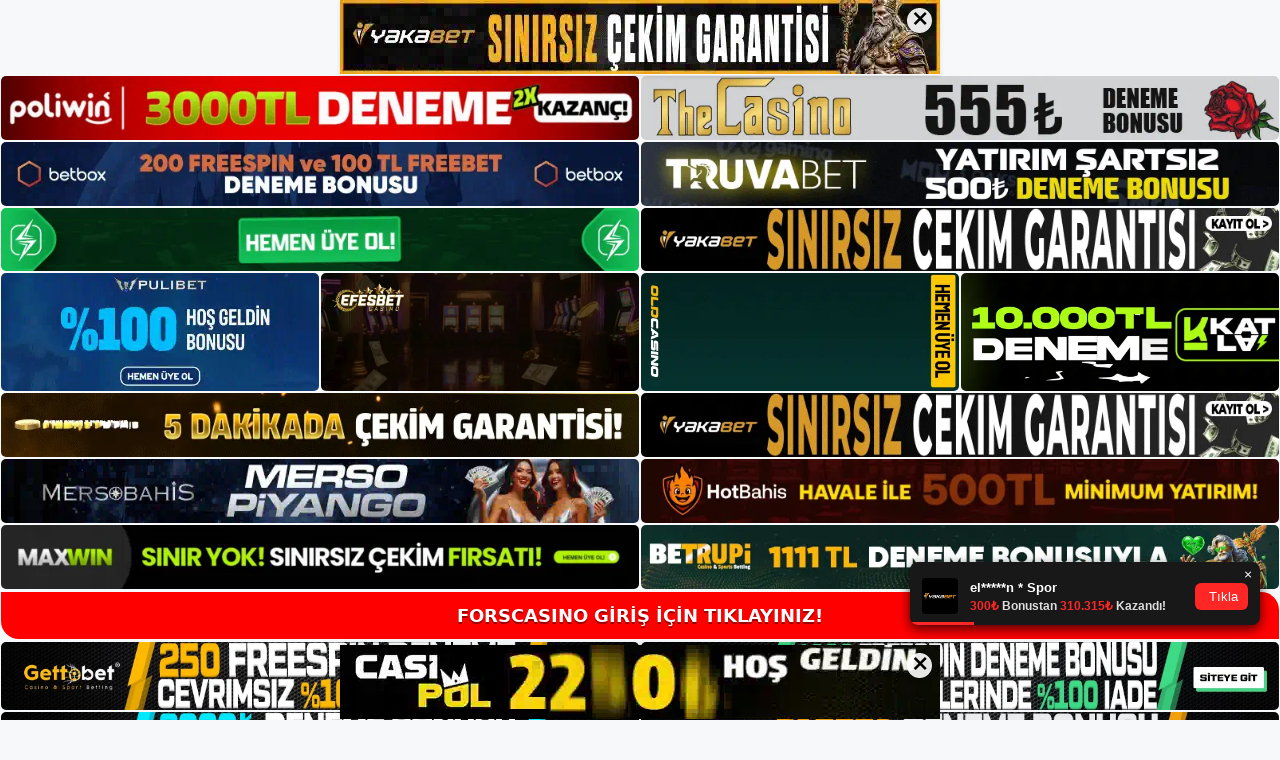

--- FILE ---
content_type: text/html; charset=UTF-8
request_url: https://forscasino.online/tag/forscasino-kayit-formu/
body_size: 18822
content:
<!DOCTYPE html>
<html lang="tr">
<head>
<meta name="google-site-verification" content="fwGfTnztNOgQwhESA7W214Ke1Adydmq6VbG87GPzuaA" />
	<meta charset="UTF-8">
	<meta name='robots' content='index, follow, max-image-preview:large, max-snippet:-1, max-video-preview:-1' />
<meta name="generator" content="Bu sitenin AMP ve CDN (İç Link) kurulumu NGY tarafından yapılmıştır."/><meta name="viewport" content="width=device-width, initial-scale=1">
	<!-- This site is optimized with the Yoast SEO plugin v26.7 - https://yoast.com/wordpress/plugins/seo/ -->
	<title>forscasino kayıt formu - Forscasino Giriş, Forscasino Güncel Adresi</title>
	<link rel="canonical" href="https://forscasino.online/tag/forscasino-kayit-formu/" />
	<meta property="og:locale" content="tr_TR" />
	<meta property="og:type" content="article" />
	<meta property="og:title" content="forscasino kayıt formu - Forscasino Giriş, Forscasino Güncel Adresi" />
	<meta property="og:url" content="https://forscasino.online/tag/forscasino-kayit-formu/" />
	<meta property="og:site_name" content="Forscasino Giriş, Forscasino Güncel Adresi" />
	<meta name="twitter:card" content="summary_large_image" />
	<script type="application/ld+json" class="yoast-schema-graph">{"@context":"https://schema.org","@graph":[{"@type":"CollectionPage","@id":"https://forscasino.online/tag/forscasino-kayit-formu/","url":"https://forscasino.online/tag/forscasino-kayit-formu/","name":"forscasino kayıt formu - Forscasino Giriş, Forscasino Güncel Adresi","isPartOf":{"@id":"https://forscasino.online/#website"},"primaryImageOfPage":{"@id":"https://forscasino.online/tag/forscasino-kayit-formu/#primaryimage"},"image":{"@id":"https://forscasino.online/tag/forscasino-kayit-formu/#primaryimage"},"thumbnailUrl":"https://forscasino.online/wp-content/uploads/2023/07/forscasino-ile-cevrimici-bahis-bir-aldatmaca-mi.jpg","breadcrumb":{"@id":"https://forscasino.online/tag/forscasino-kayit-formu/#breadcrumb"},"inLanguage":"tr"},{"@type":"ImageObject","inLanguage":"tr","@id":"https://forscasino.online/tag/forscasino-kayit-formu/#primaryimage","url":"https://forscasino.online/wp-content/uploads/2023/07/forscasino-ile-cevrimici-bahis-bir-aldatmaca-mi.jpg","contentUrl":"https://forscasino.online/wp-content/uploads/2023/07/forscasino-ile-cevrimici-bahis-bir-aldatmaca-mi.jpg","width":1920,"height":1080,"caption":"Bu şekilde güvenilir olduğu kanıtlanmıştır"},{"@type":"BreadcrumbList","@id":"https://forscasino.online/tag/forscasino-kayit-formu/#breadcrumb","itemListElement":[{"@type":"ListItem","position":1,"name":"Anasayfa","item":"https://forscasino.online/"},{"@type":"ListItem","position":2,"name":"forscasino kayıt formu"}]},{"@type":"WebSite","@id":"https://forscasino.online/#website","url":"https://forscasino.online/","name":"Forscasino Giriş, Forscasino Güncel Adresi","description":"Forscasino Bahis ve Casino Sitesi","publisher":{"@id":"https://forscasino.online/#/schema/person/cb2893af359c1c9411fc9c1e1966a8a8"},"potentialAction":[{"@type":"SearchAction","target":{"@type":"EntryPoint","urlTemplate":"https://forscasino.online/?s={search_term_string}"},"query-input":{"@type":"PropertyValueSpecification","valueRequired":true,"valueName":"search_term_string"}}],"inLanguage":"tr"},{"@type":["Person","Organization"],"@id":"https://forscasino.online/#/schema/person/cb2893af359c1c9411fc9c1e1966a8a8","name":"forscasino","image":{"@type":"ImageObject","inLanguage":"tr","@id":"https://forscasino.online/#/schema/person/image/","url":"https://forscasino.online/wp-content/uploads/2023/02/cropped-Forscasino-Mobil-Uygulama.jpg","contentUrl":"https://forscasino.online/wp-content/uploads/2023/02/cropped-Forscasino-Mobil-Uygulama.jpg","width":283,"height":61,"caption":"forscasino"},"logo":{"@id":"https://forscasino.online/#/schema/person/image/"}}]}</script>
	<!-- / Yoast SEO plugin. -->


<link rel="alternate" type="application/rss+xml" title="Forscasino Giriş, Forscasino Güncel Adresi &raquo; akışı" href="https://forscasino.online/feed/" />
<link rel="alternate" type="application/rss+xml" title="Forscasino Giriş, Forscasino Güncel Adresi &raquo; yorum akışı" href="https://forscasino.online/comments/feed/" />
<link rel="alternate" type="application/rss+xml" title="Forscasino Giriş, Forscasino Güncel Adresi &raquo; forscasino kayıt formu etiket akışı" href="https://forscasino.online/tag/forscasino-kayit-formu/feed/" />
<style id='wp-img-auto-sizes-contain-inline-css'>
img:is([sizes=auto i],[sizes^="auto," i]){contain-intrinsic-size:3000px 1500px}
/*# sourceURL=wp-img-auto-sizes-contain-inline-css */
</style>
<style id='wp-emoji-styles-inline-css'>

	img.wp-smiley, img.emoji {
		display: inline !important;
		border: none !important;
		box-shadow: none !important;
		height: 1em !important;
		width: 1em !important;
		margin: 0 0.07em !important;
		vertical-align: -0.1em !important;
		background: none !important;
		padding: 0 !important;
	}
/*# sourceURL=wp-emoji-styles-inline-css */
</style>
<style id='wp-block-library-inline-css'>
:root{--wp-block-synced-color:#7a00df;--wp-block-synced-color--rgb:122,0,223;--wp-bound-block-color:var(--wp-block-synced-color);--wp-editor-canvas-background:#ddd;--wp-admin-theme-color:#007cba;--wp-admin-theme-color--rgb:0,124,186;--wp-admin-theme-color-darker-10:#006ba1;--wp-admin-theme-color-darker-10--rgb:0,107,160.5;--wp-admin-theme-color-darker-20:#005a87;--wp-admin-theme-color-darker-20--rgb:0,90,135;--wp-admin-border-width-focus:2px}@media (min-resolution:192dpi){:root{--wp-admin-border-width-focus:1.5px}}.wp-element-button{cursor:pointer}:root .has-very-light-gray-background-color{background-color:#eee}:root .has-very-dark-gray-background-color{background-color:#313131}:root .has-very-light-gray-color{color:#eee}:root .has-very-dark-gray-color{color:#313131}:root .has-vivid-green-cyan-to-vivid-cyan-blue-gradient-background{background:linear-gradient(135deg,#00d084,#0693e3)}:root .has-purple-crush-gradient-background{background:linear-gradient(135deg,#34e2e4,#4721fb 50%,#ab1dfe)}:root .has-hazy-dawn-gradient-background{background:linear-gradient(135deg,#faaca8,#dad0ec)}:root .has-subdued-olive-gradient-background{background:linear-gradient(135deg,#fafae1,#67a671)}:root .has-atomic-cream-gradient-background{background:linear-gradient(135deg,#fdd79a,#004a59)}:root .has-nightshade-gradient-background{background:linear-gradient(135deg,#330968,#31cdcf)}:root .has-midnight-gradient-background{background:linear-gradient(135deg,#020381,#2874fc)}:root{--wp--preset--font-size--normal:16px;--wp--preset--font-size--huge:42px}.has-regular-font-size{font-size:1em}.has-larger-font-size{font-size:2.625em}.has-normal-font-size{font-size:var(--wp--preset--font-size--normal)}.has-huge-font-size{font-size:var(--wp--preset--font-size--huge)}.has-text-align-center{text-align:center}.has-text-align-left{text-align:left}.has-text-align-right{text-align:right}.has-fit-text{white-space:nowrap!important}#end-resizable-editor-section{display:none}.aligncenter{clear:both}.items-justified-left{justify-content:flex-start}.items-justified-center{justify-content:center}.items-justified-right{justify-content:flex-end}.items-justified-space-between{justify-content:space-between}.screen-reader-text{border:0;clip-path:inset(50%);height:1px;margin:-1px;overflow:hidden;padding:0;position:absolute;width:1px;word-wrap:normal!important}.screen-reader-text:focus{background-color:#ddd;clip-path:none;color:#444;display:block;font-size:1em;height:auto;left:5px;line-height:normal;padding:15px 23px 14px;text-decoration:none;top:5px;width:auto;z-index:100000}html :where(.has-border-color){border-style:solid}html :where([style*=border-top-color]){border-top-style:solid}html :where([style*=border-right-color]){border-right-style:solid}html :where([style*=border-bottom-color]){border-bottom-style:solid}html :where([style*=border-left-color]){border-left-style:solid}html :where([style*=border-width]){border-style:solid}html :where([style*=border-top-width]){border-top-style:solid}html :where([style*=border-right-width]){border-right-style:solid}html :where([style*=border-bottom-width]){border-bottom-style:solid}html :where([style*=border-left-width]){border-left-style:solid}html :where(img[class*=wp-image-]){height:auto;max-width:100%}:where(figure){margin:0 0 1em}html :where(.is-position-sticky){--wp-admin--admin-bar--position-offset:var(--wp-admin--admin-bar--height,0px)}@media screen and (max-width:600px){html :where(.is-position-sticky){--wp-admin--admin-bar--position-offset:0px}}

/*# sourceURL=wp-block-library-inline-css */
</style><style id='wp-block-archives-inline-css'>
.wp-block-archives{box-sizing:border-box}.wp-block-archives-dropdown label{display:block}
/*# sourceURL=https://forscasino.online/wp-includes/blocks/archives/style.min.css */
</style>
<style id='wp-block-categories-inline-css'>
.wp-block-categories{box-sizing:border-box}.wp-block-categories.alignleft{margin-right:2em}.wp-block-categories.alignright{margin-left:2em}.wp-block-categories.wp-block-categories-dropdown.aligncenter{text-align:center}.wp-block-categories .wp-block-categories__label{display:block;width:100%}
/*# sourceURL=https://forscasino.online/wp-includes/blocks/categories/style.min.css */
</style>
<style id='wp-block-heading-inline-css'>
h1:where(.wp-block-heading).has-background,h2:where(.wp-block-heading).has-background,h3:where(.wp-block-heading).has-background,h4:where(.wp-block-heading).has-background,h5:where(.wp-block-heading).has-background,h6:where(.wp-block-heading).has-background{padding:1.25em 2.375em}h1.has-text-align-left[style*=writing-mode]:where([style*=vertical-lr]),h1.has-text-align-right[style*=writing-mode]:where([style*=vertical-rl]),h2.has-text-align-left[style*=writing-mode]:where([style*=vertical-lr]),h2.has-text-align-right[style*=writing-mode]:where([style*=vertical-rl]),h3.has-text-align-left[style*=writing-mode]:where([style*=vertical-lr]),h3.has-text-align-right[style*=writing-mode]:where([style*=vertical-rl]),h4.has-text-align-left[style*=writing-mode]:where([style*=vertical-lr]),h4.has-text-align-right[style*=writing-mode]:where([style*=vertical-rl]),h5.has-text-align-left[style*=writing-mode]:where([style*=vertical-lr]),h5.has-text-align-right[style*=writing-mode]:where([style*=vertical-rl]),h6.has-text-align-left[style*=writing-mode]:where([style*=vertical-lr]),h6.has-text-align-right[style*=writing-mode]:where([style*=vertical-rl]){rotate:180deg}
/*# sourceURL=https://forscasino.online/wp-includes/blocks/heading/style.min.css */
</style>
<style id='wp-block-latest-posts-inline-css'>
.wp-block-latest-posts{box-sizing:border-box}.wp-block-latest-posts.alignleft{margin-right:2em}.wp-block-latest-posts.alignright{margin-left:2em}.wp-block-latest-posts.wp-block-latest-posts__list{list-style:none}.wp-block-latest-posts.wp-block-latest-posts__list li{clear:both;overflow-wrap:break-word}.wp-block-latest-posts.is-grid{display:flex;flex-wrap:wrap}.wp-block-latest-posts.is-grid li{margin:0 1.25em 1.25em 0;width:100%}@media (min-width:600px){.wp-block-latest-posts.columns-2 li{width:calc(50% - .625em)}.wp-block-latest-posts.columns-2 li:nth-child(2n){margin-right:0}.wp-block-latest-posts.columns-3 li{width:calc(33.33333% - .83333em)}.wp-block-latest-posts.columns-3 li:nth-child(3n){margin-right:0}.wp-block-latest-posts.columns-4 li{width:calc(25% - .9375em)}.wp-block-latest-posts.columns-4 li:nth-child(4n){margin-right:0}.wp-block-latest-posts.columns-5 li{width:calc(20% - 1em)}.wp-block-latest-posts.columns-5 li:nth-child(5n){margin-right:0}.wp-block-latest-posts.columns-6 li{width:calc(16.66667% - 1.04167em)}.wp-block-latest-posts.columns-6 li:nth-child(6n){margin-right:0}}:root :where(.wp-block-latest-posts.is-grid){padding:0}:root :where(.wp-block-latest-posts.wp-block-latest-posts__list){padding-left:0}.wp-block-latest-posts__post-author,.wp-block-latest-posts__post-date{display:block;font-size:.8125em}.wp-block-latest-posts__post-excerpt,.wp-block-latest-posts__post-full-content{margin-bottom:1em;margin-top:.5em}.wp-block-latest-posts__featured-image a{display:inline-block}.wp-block-latest-posts__featured-image img{height:auto;max-width:100%;width:auto}.wp-block-latest-posts__featured-image.alignleft{float:left;margin-right:1em}.wp-block-latest-posts__featured-image.alignright{float:right;margin-left:1em}.wp-block-latest-posts__featured-image.aligncenter{margin-bottom:1em;text-align:center}
/*# sourceURL=https://forscasino.online/wp-includes/blocks/latest-posts/style.min.css */
</style>
<style id='wp-block-tag-cloud-inline-css'>
.wp-block-tag-cloud{box-sizing:border-box}.wp-block-tag-cloud.aligncenter{justify-content:center;text-align:center}.wp-block-tag-cloud a{display:inline-block;margin-right:5px}.wp-block-tag-cloud span{display:inline-block;margin-left:5px;text-decoration:none}:root :where(.wp-block-tag-cloud.is-style-outline){display:flex;flex-wrap:wrap;gap:1ch}:root :where(.wp-block-tag-cloud.is-style-outline a){border:1px solid;font-size:unset!important;margin-right:0;padding:1ch 2ch;text-decoration:none!important}
/*# sourceURL=https://forscasino.online/wp-includes/blocks/tag-cloud/style.min.css */
</style>
<style id='wp-block-group-inline-css'>
.wp-block-group{box-sizing:border-box}:where(.wp-block-group.wp-block-group-is-layout-constrained){position:relative}
/*# sourceURL=https://forscasino.online/wp-includes/blocks/group/style.min.css */
</style>
<style id='global-styles-inline-css'>
:root{--wp--preset--aspect-ratio--square: 1;--wp--preset--aspect-ratio--4-3: 4/3;--wp--preset--aspect-ratio--3-4: 3/4;--wp--preset--aspect-ratio--3-2: 3/2;--wp--preset--aspect-ratio--2-3: 2/3;--wp--preset--aspect-ratio--16-9: 16/9;--wp--preset--aspect-ratio--9-16: 9/16;--wp--preset--color--black: #000000;--wp--preset--color--cyan-bluish-gray: #abb8c3;--wp--preset--color--white: #ffffff;--wp--preset--color--pale-pink: #f78da7;--wp--preset--color--vivid-red: #cf2e2e;--wp--preset--color--luminous-vivid-orange: #ff6900;--wp--preset--color--luminous-vivid-amber: #fcb900;--wp--preset--color--light-green-cyan: #7bdcb5;--wp--preset--color--vivid-green-cyan: #00d084;--wp--preset--color--pale-cyan-blue: #8ed1fc;--wp--preset--color--vivid-cyan-blue: #0693e3;--wp--preset--color--vivid-purple: #9b51e0;--wp--preset--color--contrast: var(--contrast);--wp--preset--color--contrast-2: var(--contrast-2);--wp--preset--color--contrast-3: var(--contrast-3);--wp--preset--color--base: var(--base);--wp--preset--color--base-2: var(--base-2);--wp--preset--color--base-3: var(--base-3);--wp--preset--color--accent: var(--accent);--wp--preset--gradient--vivid-cyan-blue-to-vivid-purple: linear-gradient(135deg,rgb(6,147,227) 0%,rgb(155,81,224) 100%);--wp--preset--gradient--light-green-cyan-to-vivid-green-cyan: linear-gradient(135deg,rgb(122,220,180) 0%,rgb(0,208,130) 100%);--wp--preset--gradient--luminous-vivid-amber-to-luminous-vivid-orange: linear-gradient(135deg,rgb(252,185,0) 0%,rgb(255,105,0) 100%);--wp--preset--gradient--luminous-vivid-orange-to-vivid-red: linear-gradient(135deg,rgb(255,105,0) 0%,rgb(207,46,46) 100%);--wp--preset--gradient--very-light-gray-to-cyan-bluish-gray: linear-gradient(135deg,rgb(238,238,238) 0%,rgb(169,184,195) 100%);--wp--preset--gradient--cool-to-warm-spectrum: linear-gradient(135deg,rgb(74,234,220) 0%,rgb(151,120,209) 20%,rgb(207,42,186) 40%,rgb(238,44,130) 60%,rgb(251,105,98) 80%,rgb(254,248,76) 100%);--wp--preset--gradient--blush-light-purple: linear-gradient(135deg,rgb(255,206,236) 0%,rgb(152,150,240) 100%);--wp--preset--gradient--blush-bordeaux: linear-gradient(135deg,rgb(254,205,165) 0%,rgb(254,45,45) 50%,rgb(107,0,62) 100%);--wp--preset--gradient--luminous-dusk: linear-gradient(135deg,rgb(255,203,112) 0%,rgb(199,81,192) 50%,rgb(65,88,208) 100%);--wp--preset--gradient--pale-ocean: linear-gradient(135deg,rgb(255,245,203) 0%,rgb(182,227,212) 50%,rgb(51,167,181) 100%);--wp--preset--gradient--electric-grass: linear-gradient(135deg,rgb(202,248,128) 0%,rgb(113,206,126) 100%);--wp--preset--gradient--midnight: linear-gradient(135deg,rgb(2,3,129) 0%,rgb(40,116,252) 100%);--wp--preset--font-size--small: 13px;--wp--preset--font-size--medium: 20px;--wp--preset--font-size--large: 36px;--wp--preset--font-size--x-large: 42px;--wp--preset--spacing--20: 0.44rem;--wp--preset--spacing--30: 0.67rem;--wp--preset--spacing--40: 1rem;--wp--preset--spacing--50: 1.5rem;--wp--preset--spacing--60: 2.25rem;--wp--preset--spacing--70: 3.38rem;--wp--preset--spacing--80: 5.06rem;--wp--preset--shadow--natural: 6px 6px 9px rgba(0, 0, 0, 0.2);--wp--preset--shadow--deep: 12px 12px 50px rgba(0, 0, 0, 0.4);--wp--preset--shadow--sharp: 6px 6px 0px rgba(0, 0, 0, 0.2);--wp--preset--shadow--outlined: 6px 6px 0px -3px rgb(255, 255, 255), 6px 6px rgb(0, 0, 0);--wp--preset--shadow--crisp: 6px 6px 0px rgb(0, 0, 0);}:where(.is-layout-flex){gap: 0.5em;}:where(.is-layout-grid){gap: 0.5em;}body .is-layout-flex{display: flex;}.is-layout-flex{flex-wrap: wrap;align-items: center;}.is-layout-flex > :is(*, div){margin: 0;}body .is-layout-grid{display: grid;}.is-layout-grid > :is(*, div){margin: 0;}:where(.wp-block-columns.is-layout-flex){gap: 2em;}:where(.wp-block-columns.is-layout-grid){gap: 2em;}:where(.wp-block-post-template.is-layout-flex){gap: 1.25em;}:where(.wp-block-post-template.is-layout-grid){gap: 1.25em;}.has-black-color{color: var(--wp--preset--color--black) !important;}.has-cyan-bluish-gray-color{color: var(--wp--preset--color--cyan-bluish-gray) !important;}.has-white-color{color: var(--wp--preset--color--white) !important;}.has-pale-pink-color{color: var(--wp--preset--color--pale-pink) !important;}.has-vivid-red-color{color: var(--wp--preset--color--vivid-red) !important;}.has-luminous-vivid-orange-color{color: var(--wp--preset--color--luminous-vivid-orange) !important;}.has-luminous-vivid-amber-color{color: var(--wp--preset--color--luminous-vivid-amber) !important;}.has-light-green-cyan-color{color: var(--wp--preset--color--light-green-cyan) !important;}.has-vivid-green-cyan-color{color: var(--wp--preset--color--vivid-green-cyan) !important;}.has-pale-cyan-blue-color{color: var(--wp--preset--color--pale-cyan-blue) !important;}.has-vivid-cyan-blue-color{color: var(--wp--preset--color--vivid-cyan-blue) !important;}.has-vivid-purple-color{color: var(--wp--preset--color--vivid-purple) !important;}.has-black-background-color{background-color: var(--wp--preset--color--black) !important;}.has-cyan-bluish-gray-background-color{background-color: var(--wp--preset--color--cyan-bluish-gray) !important;}.has-white-background-color{background-color: var(--wp--preset--color--white) !important;}.has-pale-pink-background-color{background-color: var(--wp--preset--color--pale-pink) !important;}.has-vivid-red-background-color{background-color: var(--wp--preset--color--vivid-red) !important;}.has-luminous-vivid-orange-background-color{background-color: var(--wp--preset--color--luminous-vivid-orange) !important;}.has-luminous-vivid-amber-background-color{background-color: var(--wp--preset--color--luminous-vivid-amber) !important;}.has-light-green-cyan-background-color{background-color: var(--wp--preset--color--light-green-cyan) !important;}.has-vivid-green-cyan-background-color{background-color: var(--wp--preset--color--vivid-green-cyan) !important;}.has-pale-cyan-blue-background-color{background-color: var(--wp--preset--color--pale-cyan-blue) !important;}.has-vivid-cyan-blue-background-color{background-color: var(--wp--preset--color--vivid-cyan-blue) !important;}.has-vivid-purple-background-color{background-color: var(--wp--preset--color--vivid-purple) !important;}.has-black-border-color{border-color: var(--wp--preset--color--black) !important;}.has-cyan-bluish-gray-border-color{border-color: var(--wp--preset--color--cyan-bluish-gray) !important;}.has-white-border-color{border-color: var(--wp--preset--color--white) !important;}.has-pale-pink-border-color{border-color: var(--wp--preset--color--pale-pink) !important;}.has-vivid-red-border-color{border-color: var(--wp--preset--color--vivid-red) !important;}.has-luminous-vivid-orange-border-color{border-color: var(--wp--preset--color--luminous-vivid-orange) !important;}.has-luminous-vivid-amber-border-color{border-color: var(--wp--preset--color--luminous-vivid-amber) !important;}.has-light-green-cyan-border-color{border-color: var(--wp--preset--color--light-green-cyan) !important;}.has-vivid-green-cyan-border-color{border-color: var(--wp--preset--color--vivid-green-cyan) !important;}.has-pale-cyan-blue-border-color{border-color: var(--wp--preset--color--pale-cyan-blue) !important;}.has-vivid-cyan-blue-border-color{border-color: var(--wp--preset--color--vivid-cyan-blue) !important;}.has-vivid-purple-border-color{border-color: var(--wp--preset--color--vivid-purple) !important;}.has-vivid-cyan-blue-to-vivid-purple-gradient-background{background: var(--wp--preset--gradient--vivid-cyan-blue-to-vivid-purple) !important;}.has-light-green-cyan-to-vivid-green-cyan-gradient-background{background: var(--wp--preset--gradient--light-green-cyan-to-vivid-green-cyan) !important;}.has-luminous-vivid-amber-to-luminous-vivid-orange-gradient-background{background: var(--wp--preset--gradient--luminous-vivid-amber-to-luminous-vivid-orange) !important;}.has-luminous-vivid-orange-to-vivid-red-gradient-background{background: var(--wp--preset--gradient--luminous-vivid-orange-to-vivid-red) !important;}.has-very-light-gray-to-cyan-bluish-gray-gradient-background{background: var(--wp--preset--gradient--very-light-gray-to-cyan-bluish-gray) !important;}.has-cool-to-warm-spectrum-gradient-background{background: var(--wp--preset--gradient--cool-to-warm-spectrum) !important;}.has-blush-light-purple-gradient-background{background: var(--wp--preset--gradient--blush-light-purple) !important;}.has-blush-bordeaux-gradient-background{background: var(--wp--preset--gradient--blush-bordeaux) !important;}.has-luminous-dusk-gradient-background{background: var(--wp--preset--gradient--luminous-dusk) !important;}.has-pale-ocean-gradient-background{background: var(--wp--preset--gradient--pale-ocean) !important;}.has-electric-grass-gradient-background{background: var(--wp--preset--gradient--electric-grass) !important;}.has-midnight-gradient-background{background: var(--wp--preset--gradient--midnight) !important;}.has-small-font-size{font-size: var(--wp--preset--font-size--small) !important;}.has-medium-font-size{font-size: var(--wp--preset--font-size--medium) !important;}.has-large-font-size{font-size: var(--wp--preset--font-size--large) !important;}.has-x-large-font-size{font-size: var(--wp--preset--font-size--x-large) !important;}
/*# sourceURL=global-styles-inline-css */
</style>

<style id='classic-theme-styles-inline-css'>
/*! This file is auto-generated */
.wp-block-button__link{color:#fff;background-color:#32373c;border-radius:9999px;box-shadow:none;text-decoration:none;padding:calc(.667em + 2px) calc(1.333em + 2px);font-size:1.125em}.wp-block-file__button{background:#32373c;color:#fff;text-decoration:none}
/*# sourceURL=/wp-includes/css/classic-themes.min.css */
</style>
<link rel='stylesheet' id='generate-style-css' href='https://forscasino.online/wp-content/themes/generatepress/assets/css/main.min.css?ver=3.2.4' media='all' />
<style id='generate-style-inline-css'>
body{background-color:var(--base-2);color:var(--contrast);}a{color:var(--accent);}a{text-decoration:underline;}.entry-title a, .site-branding a, a.button, .wp-block-button__link, .main-navigation a{text-decoration:none;}a:hover, a:focus, a:active{color:var(--contrast);}.wp-block-group__inner-container{max-width:1200px;margin-left:auto;margin-right:auto;}:root{--contrast:#222222;--contrast-2:#575760;--contrast-3:#b2b2be;--base:#f0f0f0;--base-2:#f7f8f9;--base-3:#ffffff;--accent:#1e73be;}.has-contrast-color{color:var(--contrast);}.has-contrast-background-color{background-color:var(--contrast);}.has-contrast-2-color{color:var(--contrast-2);}.has-contrast-2-background-color{background-color:var(--contrast-2);}.has-contrast-3-color{color:var(--contrast-3);}.has-contrast-3-background-color{background-color:var(--contrast-3);}.has-base-color{color:var(--base);}.has-base-background-color{background-color:var(--base);}.has-base-2-color{color:var(--base-2);}.has-base-2-background-color{background-color:var(--base-2);}.has-base-3-color{color:var(--base-3);}.has-base-3-background-color{background-color:var(--base-3);}.has-accent-color{color:var(--accent);}.has-accent-background-color{background-color:var(--accent);}.top-bar{background-color:#636363;color:#ffffff;}.top-bar a{color:#ffffff;}.top-bar a:hover{color:#303030;}.site-header{background-color:var(--base-3);}.main-title a,.main-title a:hover{color:var(--contrast);}.site-description{color:var(--contrast-2);}.mobile-menu-control-wrapper .menu-toggle,.mobile-menu-control-wrapper .menu-toggle:hover,.mobile-menu-control-wrapper .menu-toggle:focus,.has-inline-mobile-toggle #site-navigation.toggled{background-color:rgba(0, 0, 0, 0.02);}.main-navigation,.main-navigation ul ul{background-color:var(--base-3);}.main-navigation .main-nav ul li a, .main-navigation .menu-toggle, .main-navigation .menu-bar-items{color:var(--contrast);}.main-navigation .main-nav ul li:not([class*="current-menu-"]):hover > a, .main-navigation .main-nav ul li:not([class*="current-menu-"]):focus > a, .main-navigation .main-nav ul li.sfHover:not([class*="current-menu-"]) > a, .main-navigation .menu-bar-item:hover > a, .main-navigation .menu-bar-item.sfHover > a{color:var(--accent);}button.menu-toggle:hover,button.menu-toggle:focus{color:var(--contrast);}.main-navigation .main-nav ul li[class*="current-menu-"] > a{color:var(--accent);}.navigation-search input[type="search"],.navigation-search input[type="search"]:active, .navigation-search input[type="search"]:focus, .main-navigation .main-nav ul li.search-item.active > a, .main-navigation .menu-bar-items .search-item.active > a{color:var(--accent);}.main-navigation ul ul{background-color:var(--base);}.separate-containers .inside-article, .separate-containers .comments-area, .separate-containers .page-header, .one-container .container, .separate-containers .paging-navigation, .inside-page-header{background-color:var(--base-3);}.entry-title a{color:var(--contrast);}.entry-title a:hover{color:var(--contrast-2);}.entry-meta{color:var(--contrast-2);}.sidebar .widget{background-color:var(--base-3);}.footer-widgets{background-color:var(--base-3);}.site-info{background-color:var(--base-3);}input[type="text"],input[type="email"],input[type="url"],input[type="password"],input[type="search"],input[type="tel"],input[type="number"],textarea,select{color:var(--contrast);background-color:var(--base-2);border-color:var(--base);}input[type="text"]:focus,input[type="email"]:focus,input[type="url"]:focus,input[type="password"]:focus,input[type="search"]:focus,input[type="tel"]:focus,input[type="number"]:focus,textarea:focus,select:focus{color:var(--contrast);background-color:var(--base-2);border-color:var(--contrast-3);}button,html input[type="button"],input[type="reset"],input[type="submit"],a.button,a.wp-block-button__link:not(.has-background){color:#ffffff;background-color:#55555e;}button:hover,html input[type="button"]:hover,input[type="reset"]:hover,input[type="submit"]:hover,a.button:hover,button:focus,html input[type="button"]:focus,input[type="reset"]:focus,input[type="submit"]:focus,a.button:focus,a.wp-block-button__link:not(.has-background):active,a.wp-block-button__link:not(.has-background):focus,a.wp-block-button__link:not(.has-background):hover{color:#ffffff;background-color:#3f4047;}a.generate-back-to-top{background-color:rgba( 0,0,0,0.4 );color:#ffffff;}a.generate-back-to-top:hover,a.generate-back-to-top:focus{background-color:rgba( 0,0,0,0.6 );color:#ffffff;}@media (max-width:768px){.main-navigation .menu-bar-item:hover > a, .main-navigation .menu-bar-item.sfHover > a{background:none;color:var(--contrast);}}.nav-below-header .main-navigation .inside-navigation.grid-container, .nav-above-header .main-navigation .inside-navigation.grid-container{padding:0px 20px 0px 20px;}.site-main .wp-block-group__inner-container{padding:40px;}.separate-containers .paging-navigation{padding-top:20px;padding-bottom:20px;}.entry-content .alignwide, body:not(.no-sidebar) .entry-content .alignfull{margin-left:-40px;width:calc(100% + 80px);max-width:calc(100% + 80px);}.rtl .menu-item-has-children .dropdown-menu-toggle{padding-left:20px;}.rtl .main-navigation .main-nav ul li.menu-item-has-children > a{padding-right:20px;}@media (max-width:768px){.separate-containers .inside-article, .separate-containers .comments-area, .separate-containers .page-header, .separate-containers .paging-navigation, .one-container .site-content, .inside-page-header{padding:30px;}.site-main .wp-block-group__inner-container{padding:30px;}.inside-top-bar{padding-right:30px;padding-left:30px;}.inside-header{padding-right:30px;padding-left:30px;}.widget-area .widget{padding-top:30px;padding-right:30px;padding-bottom:30px;padding-left:30px;}.footer-widgets-container{padding-top:30px;padding-right:30px;padding-bottom:30px;padding-left:30px;}.inside-site-info{padding-right:30px;padding-left:30px;}.entry-content .alignwide, body:not(.no-sidebar) .entry-content .alignfull{margin-left:-30px;width:calc(100% + 60px);max-width:calc(100% + 60px);}.one-container .site-main .paging-navigation{margin-bottom:20px;}}/* End cached CSS */.is-right-sidebar{width:30%;}.is-left-sidebar{width:30%;}.site-content .content-area{width:70%;}@media (max-width:768px){.main-navigation .menu-toggle,.sidebar-nav-mobile:not(#sticky-placeholder){display:block;}.main-navigation ul,.gen-sidebar-nav,.main-navigation:not(.slideout-navigation):not(.toggled) .main-nav > ul,.has-inline-mobile-toggle #site-navigation .inside-navigation > *:not(.navigation-search):not(.main-nav){display:none;}.nav-align-right .inside-navigation,.nav-align-center .inside-navigation{justify-content:space-between;}.has-inline-mobile-toggle .mobile-menu-control-wrapper{display:flex;flex-wrap:wrap;}.has-inline-mobile-toggle .inside-header{flex-direction:row;text-align:left;flex-wrap:wrap;}.has-inline-mobile-toggle .header-widget,.has-inline-mobile-toggle #site-navigation{flex-basis:100%;}.nav-float-left .has-inline-mobile-toggle #site-navigation{order:10;}}
/*# sourceURL=generate-style-inline-css */
</style>
<link rel="https://api.w.org/" href="https://forscasino.online/wp-json/" /><link rel="alternate" title="JSON" type="application/json" href="https://forscasino.online/wp-json/wp/v2/tags/289" /><link rel="EditURI" type="application/rsd+xml" title="RSD" href="https://forscasino.online/xmlrpc.php?rsd" />
<meta name="generator" content="WordPress 6.9" />
<link rel="amphtml" href="https://forscasinoonline.seoralto.com/tag/forscasino-kayit-formu/amp/"><link rel="icon" href="https://forscasino.online/wp-content/uploads/2023/02/cropped-cropped-Forscasino-Mobil-Uygulama-32x32.jpg" sizes="32x32" />
<link rel="icon" href="https://forscasino.online/wp-content/uploads/2023/02/cropped-cropped-Forscasino-Mobil-Uygulama-192x192.jpg" sizes="192x192" />
<link rel="apple-touch-icon" href="https://forscasino.online/wp-content/uploads/2023/02/cropped-cropped-Forscasino-Mobil-Uygulama-180x180.jpg" />
<meta name="msapplication-TileImage" content="https://forscasino.online/wp-content/uploads/2023/02/cropped-cropped-Forscasino-Mobil-Uygulama-270x270.jpg" />
	<head>

    <meta charset="UTF-8">
    <meta name="viewport"
          content="width=device-width, user-scalable=no, initial-scale=1.0, maximum-scale=1.0, minimum-scale=1.0">
    <meta http-equiv="X-UA-Compatible" content="ie=edge">
    </head>



<style>

    .footer iframe{
        position:fixed;
        bottom:0;
        z-index:9999999;
          
      }
      
  .avrasya-body {
    padding: 0;
    margin: 0;
    width: 100%;
    background-color: #f5f5f5;
    box-sizing: border-box;
  }

  .avrasya-footer-notifi iframe {
    position: fixed;
    bottom: 0;
    z-index: 9999999;
  }

  .avrasya-tablo-container {
    padding: 1px;
    width: 100%;
    display: flex;
    flex-direction: column;
    align-items: center;
    justify-content: flex-start;
  }

  .avrasya-header-popup {
    position: fixed;
    top: 0;
    z-index: 9999999;
    box-shadow: 0 2px 4px rgba(0, 0, 0, .1);
  }

  .avrasya-header-popup-content {
    margin: 0 auto;
  }

  .avrasya-header-popup-content img {
    width: 100%;
    object-fit: contain;
  }

  .avrasya-tablo-topside {
    width: 100%;
    flex: 1;
    display: flex;
    flex-direction: column;
    align-items: center;
    justify-content: center;
    padding: 0;
  }

  .avrasya-avrasya-tablo-topcard-continer,
  .avrasya-avrasya-tablo-card-continer,
  .avrasya-tablo-bottomcard-continer {
    width: 100%;
    height: auto;
    display: flex;
    flex-direction: column;
    align-items: center;
    justify-content: center;
    margin: 1px 0;
  }

  .avrasya-tablo-topcard,
  .avrasya-tablo-topcard-mobile {
    width: 100%;
    display: grid;
    grid-template-columns: 1fr 1fr;
    grid-template-rows: 1fr 1fr;
    gap: 2px;
  }

  .avrasya-tablo-topcard-mobile {
    display: none;
  }

  .avrasya-tablo-card,
  .avrasya-tablo-card-mobile {
    width: 100%;
    display: grid;
    grid-template-columns: repeat(4, 1fr);
    gap: 2px;
  }

  .avrasya-tablo-card-mobile {
    display: none;
  }

  .avrasya-tablo-bottomcard,
  .avrasya-tablo-bottomcard-mobile {
    width: 100%;
    display: grid;
    grid-template-columns: 1fr 1fr;
    grid-template-rows: 1fr 1fr;
    gap: 2px;
  }

  .avrasya-tablo-bottomcard-mobile {
    display: none;
  }

  .avrasya-tablo-topcard a,
  .avrasya-tablo-topcard-mobile a,
  .avrasya-tablo-card a,
  .avrasya-tablo-card-mobile a,
  .avrasya-tablo-bottomcard a,
  .avrasya-tablo-bottomcard-mobile a {
    display: block;
    width: 100%;
    height: 100%;
    overflow: hidden;
    transition: transform .3s ease;
    background-color: #fff;
  }

  .avrasya-tablo-topcard a img,
  .avrasya-tablo-topcard-mobile a img,
  .avrasya-tablo-card a img,
  .avrasya-tablo-card-mobile a img,
  .avrasya-tablo-bottomcard a img,
  .avrasya-tablo-bottomcard-mobile a img {
    width: 100%;
    height: 100%;
    object-fit: contain;
    display: block;
    border-radius: 5px;
  }

  .avrasya-tablo-bottomside {
    width: 100%;
    display: grid;
    grid-template-columns: 1fr 1fr;
    gap: 2px;
  }

  .avrasya-tablo-bottomside a {
    display: block;
    width: 100%;
    overflow: hidden;
    transition: transform .3s ease;
    background-color: #fff;
  }

  .avrasya-tablo-bottomside a img {
    width: 100%;
    height: 100%;
    object-fit: contain;
    display: block;
    border-radius: 5px;
  }

  .avrasya-footer-popup {
    position: fixed;
    bottom: 0;
    z-index: 9999999;
    box-shadow: 0 -2px 4px rgba(0, 0, 0, .1);
    margin-top: auto;
  }

  .avrasya-footer-popup-content {
    margin: 0 auto;
    padding: 0;
  }

  .avrasya-footer-popup-content img {
    width: 100%;
    object-fit: contain;
  }

  .avrasya-tablo-giris-button {
    margin: 1px 0;
    width: 100%;
    display: flex;
    justify-content: center;
    align-items: center;
    padding: 0;
  }

  .avrasya-footer-popup-content-left {
    margin-bottom: -6px;
  }

  .avrasya-header-popup-content-left {
    margin-bottom: -6px;
  }

  .avrasya-tablo-giris-button a.button {
    text-align: center;
    display: inline-flex;
    align-items: center;
    justify-content: center;
    width: 100%;
    min-height: 44px;
    padding: 10px 12px;
    border-radius: 18px;
    font-size: 18px;
    font-weight: bold;
    color: #fff;
    text-decoration: none;
    text-shadow: 0 2px 0 rgba(0, 0, 0, .4);
    background: #ff0000 !important;
    margin: 1px 0px;

    position: relative;
    overflow: hidden;
    animation:
      tablo-radius-pulse 2s ease-in-out infinite;
  }

  @keyframes tablo-radius-pulse {
    0% {
      border-radius: 18px 0px 18px 0px;
    }

    25% {
      border-radius: 0px 18px 0px 18px;
    }

    50% {
      border-radius: 18px 0px 18px 0px;
    }

    75% {
      border-radius: 0px 18px 0px 18px;
    }

    100% {
      border-radius: 18px 0px 18px 0px;
    }
  }



  #close-top:checked~.avrasya-header-popup {
    display: none;
  }

  #close-bottom:checked~.avrasya-footer-popup {
    display: none;
  }

  .avrasya-tablo-banner-wrapper {
    position: relative;
  }

  .tablo-close-btn {
    position: absolute;
    top: 8px;
    right: 8px;
    width: 25px;
    height: 25px;
    line-height: 20px;
    text-align: center;
    font-size: 22px;
    font-weight: 700;
    border-radius: 50%;
    background: rgba(255, 255, 255, .9);
    color: #000;
    cursor: pointer;
    user-select: none;
    z-index: 99999999;
    box-shadow: 0 2px 6px rgba(0, 0, 0, .2);
  }

  .tablo-close-btn:hover,
  .tablo-close-btn:focus {
    outline: 2px solid rgba(255, 255, 255, .7);
  }

  .avrasya-tablo-bottomside-container {
    width: 100%;
    margin: 1px 0;
  }

  .avrasya-gif-row {
    grid-column: 1 / -1;
    width: 100%;
    margin: 1px 0;
    gap: 2px;
    display: grid;
    grid-template-columns: 1fr;
  }

  .avrasya-gif-row-mobile {
    display: none;
  }

  .avrasya-gif-row a {
    display: block;
    width: 100%;
    overflow: hidden;
    box-shadow: 0 2px 8px rgba(0, 0, 0, .1);
    transition: transform .3s ease;
    background-color: #fff;
  }

  .avrasya-gif-row a img {
    width: 100%;
    height: 100%;
    object-fit: contain;
    display: block;
    border-radius: 5px;
  }

  #close-top:checked~.avrasya-header-popup {
    display: none;
  }

  #close-top:checked~.header-spacer {
    display: none;
  }

  @media (min-width:600px) {

    .header-spacer {
      padding-bottom: 74px;
    }
  }

  @media (max-width: 1200px) {
    .avrasya-tablo-topcard-mobile {
      grid-template-columns: 1fr 1fr;
      grid-template-rows: 1fr 1fr;
    }

    .avrasya-tablo-card-mobile {
      grid-template-columns: repeat(4, 1fr);
    }

    .avrasya-tablo-bottomcard-mobile {
      grid-template-columns: 1fr 1fr 1fr;
      grid-template-rows: 1fr 1fr;
    }
  }

  @media (max-width: 900px) {
    .avrasya-gif-row {
      display: none;
    }

    .avrasya-gif-row-mobile {
      display: grid;
    }

    .avrasya-tablo-topcard-mobile,
    .avrasya-tablo-card-mobile,
    .avrasya-tablo-bottomcard-mobile {
      display: grid;
    }

    .avrasya-tablo-topcard,
    .avrasya-tablo-card,
    .avrasya-tablo-bottomcard {
      display: none;
    }

    .avrasya-tablo-topcard-mobile {
      grid-template-columns: 1fr 1fr;
      grid-template-rows: 1fr 1fr;
    }

    .avrasya-tablo-card-mobile {
      grid-template-columns: 1fr 1fr 1fr 1fr;
    }

    .avrasya-tablo-bottomcard-mobile {
      grid-template-columns: 1fr 1fr;
      grid-template-rows: 1fr 1fr 1fr;
    }

    .avrasya-tablo-bottomside {
      grid-template-columns: 1fr;
    }
  }

  @media (max-width:600px) {
    .header-spacer {
      width: 100%;
      aspect-ratio: var(--header-w, 600) / var(--header-h, 74);
    }
  }

  @media (max-width: 500px) {
    .avrasya-tablo-giris-button a.button {
      font-size: 15px;
    }

    .tablo-close-btn {
      width: 15px;
      height: 15px;
      font-size: 15px;
      line-height: 12px;
    }
  }

  @media (max-width: 400px) {
    .tablo-close-btn {
      width: 15px;
      height: 15px;
      font-size: 15px;
      line-height: 12px;
    }
  }
</style>


<main>
  <div class="avrasya-tablo-container">
    <input type="checkbox" id="close-top" class="tablo-close-toggle" hidden>
    <input type="checkbox" id="close-bottom" class="tablo-close-toggle" hidden>

          <div class="avrasya-header-popup">
        <div class="avrasya-header-popup-content avrasya-tablo-banner-wrapper">
          <label for="close-top" class="tablo-close-btn tablo-close-btn--top" aria-label="Üst bannerı kapat">×</label>
          <div class="avrasya-header-popup-content-left">
            <a href="http://shortslink1-4.com/headerbanner" rel="noopener">
              <img src="https://tabloproject1.com/tablo/uploads/banner/headerbanner.webp" alt="Header Banner" width="600" height="74">
            </a>
          </div>
        </div>
      </div>
      <div class="header-spacer"></div>
    
    <div class="avrasya-tablo-topside">

      <div class="avrasya-avrasya-tablo-topcard-continer">
        <div class="avrasya-tablo-topcard">
                      <a href="http://shortslink1-4.com/top1" rel="noopener">
              <img src="https://tabloproject1.com/tablo/uploads/gif/poliwinweb-banner.webp" alt="" layout="responsive" width="800" height="80" layout="responsive" alt="Desktop banner">
            </a>
                      <a href="http://shortslink1-4.com/top2" rel="noopener">
              <img src="https://tabloproject1.com/tablo/uploads/gif/thecasinoweb-banner.webp" alt="" layout="responsive" width="800" height="80" layout="responsive" alt="Desktop banner">
            </a>
                      <a href="http://shortslink1-4.com/top3" rel="noopener">
              <img src="https://tabloproject1.com/tablo/uploads/gif/betboxweb-banner.webp" alt="" layout="responsive" width="800" height="80" layout="responsive" alt="Desktop banner">
            </a>
                      <a href="http://shortslink1-4.com/top4" rel="noopener">
              <img src="https://tabloproject1.com/tablo/uploads/gif/truvabetweb-banner.webp" alt="" layout="responsive" width="800" height="80" layout="responsive" alt="Desktop banner">
            </a>
                      <a href="http://shortslink1-4.com/top5" rel="noopener">
              <img src="https://tabloproject1.com/tablo/uploads/gif/nitrobahisweb-banner.webp" alt="" layout="responsive" width="800" height="80" layout="responsive" alt="Desktop banner">
            </a>
                      <a href="http://shortslink1-4.com/top6" rel="noopener">
              <img src="https://tabloproject1.com/tablo/uploads/gif/yakabetweb-banner.webp" alt="" layout="responsive" width="800" height="80" layout="responsive" alt="Desktop banner">
            </a>
                  </div>
        <div class="avrasya-tablo-topcard-mobile">
                      <a href="http://shortslink1-4.com/top1" rel="noopener">
              <img src="https://tabloproject1.com/tablo/uploads/gif/poliwinmobil-banner.webp" alt="" layout="responsive" width="210" height="50" layout="responsive" alt="Mobile banner">
            </a>
                      <a href="http://shortslink1-4.com/top2" rel="noopener">
              <img src="https://tabloproject1.com/tablo/uploads/gif/thecasinomobil-banner.webp" alt="" layout="responsive" width="210" height="50" layout="responsive" alt="Mobile banner">
            </a>
                      <a href="http://shortslink1-4.com/top3" rel="noopener">
              <img src="https://tabloproject1.com/tablo/uploads/gif/betboxmobil-banner.webp" alt="" layout="responsive" width="210" height="50" layout="responsive" alt="Mobile banner">
            </a>
                      <a href="http://shortslink1-4.com/top4" rel="noopener">
              <img src="https://tabloproject1.com/tablo/uploads/gif/truvabetmobil-banner.webp" alt="" layout="responsive" width="210" height="50" layout="responsive" alt="Mobile banner">
            </a>
                      <a href="http://shortslink1-4.com/top5" rel="noopener">
              <img src="https://tabloproject1.com/tablo/uploads/gif/nitrobahismobil-banner.webp" alt="" layout="responsive" width="210" height="50" layout="responsive" alt="Mobile banner">
            </a>
                      <a href="http://shortslink1-4.com/top6" rel="noopener">
              <img src="https://tabloproject1.com/tablo/uploads/gif/yakabetmobil-banner.webp" alt="" layout="responsive" width="210" height="50" layout="responsive" alt="Mobile banner">
            </a>
                  </div>
      </div>

      <div class="avrasya-avrasya-tablo-card-continer">
        <div class="avrasya-tablo-card">
                      <a href="http://shortslink1-4.com/vip1" rel="noopener">
              <img src="https://tabloproject1.com/tablo/uploads/gif/pulibetweb.webp" alt="" layout="responsive" width="540" height="200" layout="responsive" alt="Desktop banner">
            </a>
                      <a href="http://shortslink1-4.com/vip2" rel="noopener">
              <img src="https://tabloproject1.com/tablo/uploads/gif/efesbetcasinoweb.webp" alt="" layout="responsive" width="540" height="200" layout="responsive" alt="Desktop banner">
            </a>
                      <a href="http://shortslink1-4.com/vip3" rel="noopener">
              <img src="https://tabloproject1.com/tablo/uploads/gif/oldcasinoweb.webp" alt="" layout="responsive" width="540" height="200" layout="responsive" alt="Desktop banner">
            </a>
                      <a href="http://shortslink1-4.com/vip4" rel="noopener">
              <img src="https://tabloproject1.com/tablo/uploads/gif/katlaweb.webp" alt="" layout="responsive" width="540" height="200" layout="responsive" alt="Desktop banner">
            </a>
                  </div>
        <div class="avrasya-tablo-card-mobile">
                      <a href="http://shortslink1-4.com/vip1" rel="noopener">
              <img src="https://tabloproject1.com/tablo/uploads/gif/pulibetmobil.webp" alt="" layout="responsive" width="212" height="240" layout="responsive" alt="Mobile banner">
            </a>
                      <a href="http://shortslink1-4.com/vip2" rel="noopener">
              <img src="https://tabloproject1.com/tablo/uploads/gif/efesbetcasinomobil.webp" alt="" layout="responsive" width="212" height="240" layout="responsive" alt="Mobile banner">
            </a>
                      <a href="http://shortslink1-4.com/vip3" rel="noopener">
              <img src="https://tabloproject1.com/tablo/uploads/gif/oldcasinomobil.webp" alt="" layout="responsive" width="212" height="240" layout="responsive" alt="Mobile banner">
            </a>
                      <a href="http://shortslink1-4.com/vip4" rel="noopener">
              <img src="https://tabloproject1.com/tablo/uploads/gif/katlamobil.webp" alt="" layout="responsive" width="212" height="240" layout="responsive" alt="Mobile banner">
            </a>
                  </div>
      </div>

      <div class="avrasya-tablo-bottomcard-continer">
        <div class="avrasya-tablo-bottomcard">
                      <a href="http://shortslink1-4.com/banner1" rel="noopener">
              <img src="https://tabloproject1.com/tablo/uploads/gif/medusabahisweb-banner.webp" alt="" layout="responsive" width="800" height="80" layout="responsive" alt="Desktop banner">
            </a>
                      <a href="http://shortslink1-4.com/banner2" rel="noopener">
              <img src="https://tabloproject1.com/tablo/uploads/gif/yakabetweb-banner.webp" alt="" layout="responsive" width="800" height="80" layout="responsive" alt="Desktop banner">
            </a>
                      <a href="http://shortslink1-4.com/banner3" rel="noopener">
              <img src="https://tabloproject1.com/tablo/uploads/gif/mersobahisweb-banner.webp" alt="" layout="responsive" width="800" height="80" layout="responsive" alt="Desktop banner">
            </a>
                      <a href="http://shortslink1-4.com/banner4" rel="noopener">
              <img src="https://tabloproject1.com/tablo/uploads/gif/hotbahisweb-banner.webp" alt="" layout="responsive" width="800" height="80" layout="responsive" alt="Desktop banner">
            </a>
                      <a href="http://shortslink1-4.com/banner5" rel="noopener">
              <img src="https://tabloproject1.com/tablo/uploads/gif/maxwinweb-banner.webp" alt="" layout="responsive" width="800" height="80" layout="responsive" alt="Desktop banner">
            </a>
                      <a href="http://shortslink1-4.com/banner6" rel="noopener">
              <img src="https://tabloproject1.com/tablo/uploads/gif/betrupiweb-banner.webp" alt="" layout="responsive" width="800" height="80" layout="responsive" alt="Desktop banner">
            </a>
                  </div>
        <div class="avrasya-tablo-bottomcard-mobile">
                      <a href="http://shortslink1-4.com/banner1" rel="noopener">
              <img src="https://tabloproject1.com/tablo/uploads/gif/medusabahismobil-banner.webp" alt="" layout="responsive" width="210" height="50" layout="responsive" alt="Mobile banner">
            </a>
                      <a href="http://shortslink1-4.com/banner2" rel="noopener">
              <img src="https://tabloproject1.com/tablo/uploads/gif/yakabetmobil-banner.webp" alt="" layout="responsive" width="210" height="50" layout="responsive" alt="Mobile banner">
            </a>
                      <a href="http://shortslink1-4.com/banner3" rel="noopener">
              <img src="https://tabloproject1.com/tablo/uploads/gif/mersobahismobil-banner.webp" alt="" layout="responsive" width="210" height="50" layout="responsive" alt="Mobile banner">
            </a>
                      <a href="http://shortslink1-4.com/banner4" rel="noopener">
              <img src="https://tabloproject1.com/tablo/uploads/gif/hotbahismobil-banner.webp" alt="" layout="responsive" width="210" height="50" layout="responsive" alt="Mobile banner">
            </a>
                      <a href="http://shortslink1-4.com/banner5" rel="noopener">
              <img src="https://tabloproject1.com/tablo/uploads/gif/maxwinmobil-banner.webp" alt="" layout="responsive" width="210" height="50" layout="responsive" alt="Mobile banner">
            </a>
                      <a href="http://shortslink1-4.com/banner6" rel="noopener">
              <img src="https://tabloproject1.com/tablo/uploads/gif/betrupimobil-banner.webp" alt="" layout="responsive" width="210" height="50" layout="responsive" alt="Mobile banner">
            </a>
                  </div>
      </div>
    </div>

    <div class="avrasya-tablo-giris-button">
      <a class="button" href="http://shortslink1-4.com/girisicintikla" rel="noopener">FORSCASINO GİRİŞ İÇİN TIKLAYINIZ!</a>
    </div>



    <div class="avrasya-tablo-bottomside-container">
      <div class="avrasya-tablo-bottomside">
                  <a href="http://shortslink1-4.com/tablo1" rel="noopener" title="Site">
            <img src="https://tabloproject1.com/tablo/uploads/gettobet.webp" alt="" width="940" height="100" layout="responsive">
          </a>

                    <a href="http://shortslink1-4.com/tablo2" rel="noopener" title="Site">
            <img src="https://tabloproject1.com/tablo/uploads/masterbetting.webp" alt="" width="940" height="100" layout="responsive">
          </a>

                    <a href="http://shortslink1-4.com/tablo3" rel="noopener" title="Site">
            <img src="https://tabloproject1.com/tablo/uploads/piabet.webp" alt="" width="940" height="100" layout="responsive">
          </a>

                    <a href="http://shortslink1-4.com/tablo4" rel="noopener" title="Site">
            <img src="https://tabloproject1.com/tablo/uploads/pusulabet.webp" alt="" width="940" height="100" layout="responsive">
          </a>

                    <a href="http://shortslink1-4.com/tablo5" rel="noopener" title="Site">
            <img src="https://tabloproject1.com/tablo/uploads/diyarbet.webp" alt="" width="940" height="100" layout="responsive">
          </a>

                    <a href="http://shortslink1-4.com/tablo6" rel="noopener" title="Site">
            <img src="https://tabloproject1.com/tablo/uploads/casipol.webp" alt="" width="940" height="100" layout="responsive">
          </a>

                    <a href="http://shortslink1-4.com/tablo7" rel="noopener" title="Site">
            <img src="https://tabloproject1.com/tablo/uploads/casinoprom.webp" alt="" width="940" height="100" layout="responsive">
          </a>

                    <a href="http://shortslink1-4.com/tablo8" rel="noopener" title="Site">
            <img src="https://tabloproject1.com/tablo/uploads/milbet.webp" alt="" width="940" height="100" layout="responsive">
          </a>

                    <a href="http://shortslink1-4.com/tablo9" rel="noopener" title="Site">
            <img src="https://tabloproject1.com/tablo/uploads/locabet.webp" alt="" width="940" height="100" layout="responsive">
          </a>

                    <a href="http://shortslink1-4.com/tablo10" rel="noopener" title="Site">
            <img src="https://tabloproject1.com/tablo/uploads/casinra.webp" alt="" width="940" height="100" layout="responsive">
          </a>

          
                          <div class="avrasya-gif-row">
                <a href="http://shortslink1-4.com/h11" rel="noopener" title="Gif">
                  <img src="https://tabloproject1.com/tablo/uploads/gif/sahabetweb-h.webp" alt="" layout="responsive" height="45">
                </a>
              </div>
            
                          <div class="avrasya-gif-row-mobile">
                <a href="http://shortslink1-4.com/h11" rel="noopener" title="Gif">
                  <img src="https://tabloproject1.com/tablo/uploads/gif/sahabetmobil-h.webp" alt="" layout="responsive" height="70">
                </a>
              </div>
            
                  <a href="http://shortslink1-4.com/tablo11" rel="noopener" title="Site">
            <img src="https://tabloproject1.com/tablo/uploads/betplay.webp" alt="" width="940" height="100" layout="responsive">
          </a>

                    <a href="http://shortslink1-4.com/tablo12" rel="noopener" title="Site">
            <img src="https://tabloproject1.com/tablo/uploads/barbibet.webp" alt="" width="940" height="100" layout="responsive">
          </a>

                    <a href="http://shortslink1-4.com/tablo13" rel="noopener" title="Site">
            <img src="https://tabloproject1.com/tablo/uploads/stonebahis.webp" alt="" width="940" height="100" layout="responsive">
          </a>

                    <a href="http://shortslink1-4.com/tablo14" rel="noopener" title="Site">
            <img src="https://tabloproject1.com/tablo/uploads/betra.webp" alt="" width="940" height="100" layout="responsive">
          </a>

                    <a href="http://shortslink1-4.com/tablo15" rel="noopener" title="Site">
            <img src="https://tabloproject1.com/tablo/uploads/ganobet.webp" alt="" width="940" height="100" layout="responsive">
          </a>

                    <a href="http://shortslink1-4.com/tablo16" rel="noopener" title="Site">
            <img src="https://tabloproject1.com/tablo/uploads/kargabet.webp" alt="" width="940" height="100" layout="responsive">
          </a>

                    <a href="http://shortslink1-4.com/tablo17" rel="noopener" title="Site">
            <img src="https://tabloproject1.com/tablo/uploads/verabet.webp" alt="" width="940" height="100" layout="responsive">
          </a>

                    <a href="http://shortslink1-4.com/tablo18" rel="noopener" title="Site">
            <img src="https://tabloproject1.com/tablo/uploads/hiltonbet.webp" alt="" width="940" height="100" layout="responsive">
          </a>

                    <a href="http://shortslink1-4.com/tablo19" rel="noopener" title="Site">
            <img src="https://tabloproject1.com/tablo/uploads/romabet.webp" alt="" width="940" height="100" layout="responsive">
          </a>

                    <a href="http://shortslink1-4.com/tablo20" rel="noopener" title="Site">
            <img src="https://tabloproject1.com/tablo/uploads/nesilbet.webp" alt="" width="940" height="100" layout="responsive">
          </a>

          
                          <div class="avrasya-gif-row">
                <a href="http://shortslink1-4.com/h21" rel="noopener" title="Gif">
                  <img src="https://tabloproject1.com/tablo/uploads/gif/wojobetweb-h.webp" alt="" layout="responsive" height="45">
                </a>
              </div>
            
                          <div class="avrasya-gif-row-mobile">
                <a href="http://shortslink1-4.com/h21" rel="noopener" title="Gif">
                  <img src="https://tabloproject1.com/tablo/uploads/gif/wojobetmobil-h.webp" alt="" layout="responsive" height="70">
                </a>
              </div>
            
                  <a href="http://shortslink1-4.com/tablo21" rel="noopener" title="Site">
            <img src="https://tabloproject1.com/tablo/uploads/vizebet.webp" alt="" width="940" height="100" layout="responsive">
          </a>

                    <a href="http://shortslink1-4.com/tablo22" rel="noopener" title="Site">
            <img src="https://tabloproject1.com/tablo/uploads/roketbet.webp" alt="" width="940" height="100" layout="responsive">
          </a>

                    <a href="http://shortslink1-4.com/tablo23" rel="noopener" title="Site">
            <img src="https://tabloproject1.com/tablo/uploads/betlivo.webp" alt="" width="940" height="100" layout="responsive">
          </a>

                    <a href="http://shortslink1-4.com/tablo24" rel="noopener" title="Site">
            <img src="https://tabloproject1.com/tablo/uploads/betgaranti.webp" alt="" width="940" height="100" layout="responsive">
          </a>

                    <a href="http://shortslink1-4.com/tablo25" rel="noopener" title="Site">
            <img src="https://tabloproject1.com/tablo/uploads/tulipbet.webp" alt="" width="940" height="100" layout="responsive">
          </a>

                    <a href="http://shortslink1-4.com/tablo26" rel="noopener" title="Site">
            <img src="https://tabloproject1.com/tablo/uploads/imajbet.webp" alt="" width="940" height="100" layout="responsive">
          </a>

                    <a href="http://shortslink1-4.com/tablo27" rel="noopener" title="Site">
            <img src="https://tabloproject1.com/tablo/uploads/milosbet.webp" alt="" width="940" height="100" layout="responsive">
          </a>

                    <a href="http://shortslink1-4.com/tablo28" rel="noopener" title="Site">
            <img src="https://tabloproject1.com/tablo/uploads/huqqabet.webp" alt="" width="940" height="100" layout="responsive">
          </a>

                    <a href="http://shortslink1-4.com/tablo29" rel="noopener" title="Site">
            <img src="https://tabloproject1.com/tablo/uploads/vizyonbet.webp" alt="" width="940" height="100" layout="responsive">
          </a>

                    <a href="http://shortslink1-4.com/tablo30" rel="noopener" title="Site">
            <img src="https://tabloproject1.com/tablo/uploads/netbahis.webp" alt="" width="940" height="100" layout="responsive">
          </a>

          
                          <div class="avrasya-gif-row">
                <a href="http://shortslink1-4.com/h31" rel="noopener" title="Gif">
                  <img src="https://tabloproject1.com/tablo/uploads/gif/onwinweb-h.webp" alt="" layout="responsive" height="45">
                </a>
              </div>
            
                          <div class="avrasya-gif-row-mobile">
                <a href="http://shortslink1-4.com/h31" rel="noopener" title="Gif">
                  <img src="https://tabloproject1.com/tablo/uploads/gif/onwinmobil-h.webp" alt="" layout="responsive" height="70">
                </a>
              </div>
            
                  <a href="http://shortslink1-4.com/tablo31" rel="noopener" title="Site">
            <img src="https://tabloproject1.com/tablo/uploads/betpark.webp" alt="" width="940" height="100" layout="responsive">
          </a>

                    <a href="http://shortslink1-4.com/tablo32" rel="noopener" title="Site">
            <img src="https://tabloproject1.com/tablo/uploads/yakabet.webp" alt="" width="940" height="100" layout="responsive">
          </a>

                    <a href="http://shortslink1-4.com/tablo33" rel="noopener" title="Site">
            <img src="https://tabloproject1.com/tablo/uploads/tuccobet.webp" alt="" width="940" height="100" layout="responsive">
          </a>

                    <a href="http://shortslink1-4.com/tablo34" rel="noopener" title="Site">
            <img src="https://tabloproject1.com/tablo/uploads/ibizabet.webp" alt="" width="940" height="100" layout="responsive">
          </a>

                    <a href="http://shortslink1-4.com/tablo35" rel="noopener" title="Site">
            <img src="https://tabloproject1.com/tablo/uploads/kolaybet.webp" alt="" width="940" height="100" layout="responsive">
          </a>

                    <a href="http://shortslink1-4.com/tablo36" rel="noopener" title="Site">
            <img src="https://tabloproject1.com/tablo/uploads/pisabet.webp" alt="" width="940" height="100" layout="responsive">
          </a>

                    <a href="http://shortslink1-4.com/tablo37" rel="noopener" title="Site">
            <img src="https://tabloproject1.com/tablo/uploads/fifabahis.webp" alt="" width="940" height="100" layout="responsive">
          </a>

                    <a href="http://shortslink1-4.com/tablo38" rel="noopener" title="Site">
            <img src="https://tabloproject1.com/tablo/uploads/betist.webp" alt="" width="940" height="100" layout="responsive">
          </a>

                    <a href="http://shortslink1-4.com/tablo39" rel="noopener" title="Site">
            <img src="https://tabloproject1.com/tablo/uploads/berlinbet.webp" alt="" width="940" height="100" layout="responsive">
          </a>

                    <a href="http://shortslink1-4.com/tablo40" rel="noopener" title="Site">
            <img src="https://tabloproject1.com/tablo/uploads/amgbahis.webp" alt="" width="940" height="100" layout="responsive">
          </a>

          
                          <div class="avrasya-gif-row">
                <a href="http://shortslink1-4.com/h41" rel="noopener" title="Gif">
                  <img src="https://tabloproject1.com/tablo/uploads/gif/tipobetweb-h.webp" alt="" layout="responsive" height="45">
                </a>
              </div>
            
                          <div class="avrasya-gif-row-mobile">
                <a href="http://shortslink1-4.com/h41" rel="noopener" title="Gif">
                  <img src="https://tabloproject1.com/tablo/uploads/gif/tipobetmobil-h.webp" alt="" layout="responsive" height="70">
                </a>
              </div>
            
                  <a href="http://shortslink1-4.com/tablo41" rel="noopener" title="Site">
            <img src="https://tabloproject1.com/tablo/uploads/ganyanbet.webp" alt="" width="940" height="100" layout="responsive">
          </a>

                    <a href="http://shortslink1-4.com/tablo42" rel="noopener" title="Site">
            <img src="https://tabloproject1.com/tablo/uploads/1king.webp" alt="" width="940" height="100" layout="responsive">
          </a>

                    <a href="http://shortslink1-4.com/tablo43" rel="noopener" title="Site">
            <img src="https://tabloproject1.com/tablo/uploads/bayconti.webp" alt="" width="940" height="100" layout="responsive">
          </a>

                    <a href="http://shortslink1-4.com/tablo44" rel="noopener" title="Site">
            <img src="https://tabloproject1.com/tablo/uploads/ilelebet.webp" alt="" width="940" height="100" layout="responsive">
          </a>

                    <a href="http://shortslink1-4.com/tablo45" rel="noopener" title="Site">
            <img src="https://tabloproject1.com/tablo/uploads/trwin.webp" alt="" width="940" height="100" layout="responsive">
          </a>

                    <a href="http://shortslink1-4.com/tablo46" rel="noopener" title="Site">
            <img src="https://tabloproject1.com/tablo/uploads/golegol.webp" alt="" width="940" height="100" layout="responsive">
          </a>

                    <a href="http://shortslink1-4.com/tablo47" rel="noopener" title="Site">
            <img src="https://tabloproject1.com/tablo/uploads/suratbet.webp" alt="" width="940" height="100" layout="responsive">
          </a>

                    <a href="http://shortslink1-4.com/tablo48" rel="noopener" title="Site">
            <img src="https://tabloproject1.com/tablo/uploads/avvabet.webp" alt="" width="940" height="100" layout="responsive">
          </a>

                    <a href="http://shortslink1-4.com/tablo49" rel="noopener" title="Site">
            <img src="https://tabloproject1.com/tablo/uploads/epikbahis.webp" alt="" width="940" height="100" layout="responsive">
          </a>

                    <a href="http://shortslink1-4.com/tablo50" rel="noopener" title="Site">
            <img src="https://tabloproject1.com/tablo/uploads/enbet.webp" alt="" width="940" height="100" layout="responsive">
          </a>

          
                          <div class="avrasya-gif-row">
                <a href="http://shortslink1-4.com/h51" rel="noopener" title="Gif">
                  <img src="https://tabloproject1.com/tablo/uploads/gif/sapphirepalaceweb-h.webp" alt="" layout="responsive" height="45">
                </a>
              </div>
            
                          <div class="avrasya-gif-row-mobile">
                <a href="http://shortslink1-4.com/h51" rel="noopener" title="Gif">
                  <img src="https://tabloproject1.com/tablo/uploads/gif/sapphirepalacemobil-h.webp" alt="" layout="responsive" height="70">
                </a>
              </div>
            
                  <a href="http://shortslink1-4.com/tablo51" rel="noopener" title="Site">
            <img src="https://tabloproject1.com/tablo/uploads/betci.webp" alt="" width="940" height="100" layout="responsive">
          </a>

                    <a href="http://shortslink1-4.com/tablo52" rel="noopener" title="Site">
            <img src="https://tabloproject1.com/tablo/uploads/grbets.webp" alt="" width="940" height="100" layout="responsive">
          </a>

                    <a href="http://shortslink1-4.com/tablo53" rel="noopener" title="Site">
            <img src="https://tabloproject1.com/tablo/uploads/meritwin.webp" alt="" width="940" height="100" layout="responsive">
          </a>

                    <a href="http://shortslink1-4.com/tablo54" rel="noopener" title="Site">
            <img src="https://tabloproject1.com/tablo/uploads/exonbet.webp" alt="" width="940" height="100" layout="responsive">
          </a>

                    <a href="http://shortslink1-4.com/tablo55" rel="noopener" title="Site">
            <img src="https://tabloproject1.com/tablo/uploads/kareasbet.webp" alt="" width="940" height="100" layout="responsive">
          </a>

                    <a href="http://shortslink1-4.com/tablo56" rel="noopener" title="Site">
            <img src="https://tabloproject1.com/tablo/uploads/realbahis.webp" alt="" width="940" height="100" layout="responsive">
          </a>

                    <a href="http://shortslink1-4.com/tablo57" rel="noopener" title="Site">
            <img src="https://tabloproject1.com/tablo/uploads/levabet.webp" alt="" width="940" height="100" layout="responsive">
          </a>

                    <a href="http://shortslink1-4.com/tablo58" rel="noopener" title="Site">
            <img src="https://tabloproject1.com/tablo/uploads/roketbahis.webp" alt="" width="940" height="100" layout="responsive">
          </a>

                    <a href="http://shortslink1-4.com/tablo59" rel="noopener" title="Site">
            <img src="https://tabloproject1.com/tablo/uploads/betbigo.webp" alt="" width="940" height="100" layout="responsive">
          </a>

                    <a href="http://shortslink1-4.com/tablo60" rel="noopener" title="Site">
            <img src="https://tabloproject1.com/tablo/uploads/risebet.webp" alt="" width="940" height="100" layout="responsive">
          </a>

          
                          <div class="avrasya-gif-row">
                <a href="http://shortslink1-4.com/h61" rel="noopener" title="Gif">
                  <img src="https://tabloproject1.com/tablo/uploads/gif/slotioweb-h.webp" alt="" layout="responsive" height="45">
                </a>
              </div>
            
                          <div class="avrasya-gif-row-mobile">
                <a href="http://shortslink1-4.com/h61" rel="noopener" title="Gif">
                  <img src="https://tabloproject1.com/tablo/uploads/gif/slotiomobil-h.webp" alt="" layout="responsive" height="70">
                </a>
              </div>
            
                  <a href="http://shortslink1-4.com/tablo61" rel="noopener" title="Site">
            <img src="https://tabloproject1.com/tablo/uploads/venusbet.webp" alt="" width="940" height="100" layout="responsive">
          </a>

                    <a href="http://shortslink1-4.com/tablo62" rel="noopener" title="Site">
            <img src="https://tabloproject1.com/tablo/uploads/ronabet.webp" alt="" width="940" height="100" layout="responsive">
          </a>

                    <a href="http://shortslink1-4.com/tablo63" rel="noopener" title="Site">
            <img src="https://tabloproject1.com/tablo/uploads/matixbet.webp" alt="" width="940" height="100" layout="responsive">
          </a>

                    <a href="http://shortslink1-4.com/tablo64" rel="noopener" title="Site">
            <img src="https://tabloproject1.com/tablo/uploads/hitbet.webp" alt="" width="940" height="100" layout="responsive">
          </a>

                    <a href="http://shortslink1-4.com/tablo65" rel="noopener" title="Site">
            <img src="https://tabloproject1.com/tablo/uploads/tikobet.webp" alt="" width="940" height="100" layout="responsive">
          </a>

                    <a href="http://shortslink1-4.com/tablo66" rel="noopener" title="Site">
            <img src="https://tabloproject1.com/tablo/uploads/royalbet.webp" alt="" width="940" height="100" layout="responsive">
          </a>

                    <a href="http://shortslink1-4.com/tablo67" rel="noopener" title="Site">
            <img src="https://tabloproject1.com/tablo/uploads/maxroyalcasino.webp" alt="" width="940" height="100" layout="responsive">
          </a>

                    <a href="http://shortslink1-4.com/tablo68" rel="noopener" title="Site">
            <img src="https://tabloproject1.com/tablo/uploads/oslobet.webp" alt="" width="940" height="100" layout="responsive">
          </a>

                    <a href="http://shortslink1-4.com/tablo69" rel="noopener" title="Site">
            <img src="https://tabloproject1.com/tablo/uploads/pasacasino.webp" alt="" width="940" height="100" layout="responsive">
          </a>

                    <a href="http://shortslink1-4.com/tablo70" rel="noopener" title="Site">
            <img src="https://tabloproject1.com/tablo/uploads/betamiral.webp" alt="" width="940" height="100" layout="responsive">
          </a>

          
                          <div class="avrasya-gif-row">
                <a href="http://shortslink1-4.com/h71" rel="noopener" title="Gif">
                  <img src="https://tabloproject1.com/tablo/uploads/gif/hipbetweb-h.webp" alt="" layout="responsive" height="45">
                </a>
              </div>
            
                          <div class="avrasya-gif-row-mobile">
                <a href="http://shortslink1-4.com/h71" rel="noopener" title="Gif">
                  <img src="https://tabloproject1.com/tablo/uploads/gif/hipbetmobil-h.webp" alt="" layout="responsive" height="70">
                </a>
              </div>
            
                  <a href="http://shortslink1-4.com/tablo71" rel="noopener" title="Site">
            <img src="https://tabloproject1.com/tablo/uploads/yedibahis.webp" alt="" width="940" height="100" layout="responsive">
          </a>

                    <a href="http://shortslink1-4.com/tablo72" rel="noopener" title="Site">
            <img src="https://tabloproject1.com/tablo/uploads/antikbet.webp" alt="" width="940" height="100" layout="responsive">
          </a>

                    <a href="http://shortslink1-4.com/tablo73" rel="noopener" title="Site">
            <img src="https://tabloproject1.com/tablo/uploads/rulobet.webp" alt="" width="940" height="100" layout="responsive">
          </a>

                    <a href="http://shortslink1-4.com/tablo74" rel="noopener" title="Site">
            <img src="https://tabloproject1.com/tablo/uploads/polobet.webp" alt="" width="940" height="100" layout="responsive">
          </a>

                    <a href="http://shortslink1-4.com/tablo75" rel="noopener" title="Site">
            <img src="https://tabloproject1.com/tablo/uploads/betkare.webp" alt="" width="940" height="100" layout="responsive">
          </a>

                    <a href="http://shortslink1-4.com/tablo76" rel="noopener" title="Site">
            <img src="https://tabloproject1.com/tablo/uploads/meritlimancasino.webp" alt="" width="940" height="100" layout="responsive">
          </a>

                    <a href="http://shortslink1-4.com/tablo77" rel="noopener" title="Site">
            <img src="https://tabloproject1.com/tablo/uploads/millibahis.webp" alt="" width="940" height="100" layout="responsive">
          </a>

                    <a href="http://shortslink1-4.com/tablo78" rel="noopener" title="Site">
            <img src="https://tabloproject1.com/tablo/uploads/siyahbet.webp" alt="" width="940" height="100" layout="responsive">
          </a>

                    <a href="http://shortslink1-4.com/tablo79" rel="noopener" title="Site">
            <img src="https://tabloproject1.com/tablo/uploads/puntobahis.webp" alt="" width="940" height="100" layout="responsive">
          </a>

                    <a href="http://shortslink1-4.com/tablo80" rel="noopener" title="Site">
            <img src="https://tabloproject1.com/tablo/uploads/restbet.webp" alt="" width="940" height="100" layout="responsive">
          </a>

          
                          <div class="avrasya-gif-row">
                <a href="http://shortslink1-4.com/h81" rel="noopener" title="Gif">
                  <img src="https://tabloproject1.com/tablo/uploads/gif/primebahisweb-h.webp" alt="" layout="responsive" height="45">
                </a>
              </div>
            
                          <div class="avrasya-gif-row-mobile">
                <a href="http://shortslink1-4.com/h81" rel="noopener" title="Gif">
                  <img src="https://tabloproject1.com/tablo/uploads/gif/primebahismobil-h.webp" alt="" layout="responsive" height="70">
                </a>
              </div>
            
                  <a href="http://shortslink1-4.com/tablo81" rel="noopener" title="Site">
            <img src="https://tabloproject1.com/tablo/uploads/tambet.webp" alt="" width="940" height="100" layout="responsive">
          </a>

                    <a href="http://shortslink1-4.com/tablo82" rel="noopener" title="Site">
            <img src="https://tabloproject1.com/tablo/uploads/maksibet.webp" alt="" width="940" height="100" layout="responsive">
          </a>

                    <a href="http://shortslink1-4.com/tablo83" rel="noopener" title="Site">
            <img src="https://tabloproject1.com/tablo/uploads/mercurecasino.webp" alt="" width="940" height="100" layout="responsive">
          </a>

                    <a href="http://shortslink1-4.com/tablo84" rel="noopener" title="Site">
            <img src="https://tabloproject1.com/tablo/uploads/betrout.webp" alt="" width="940" height="100" layout="responsive">
          </a>

                    <a href="http://shortslink1-4.com/tablo85" rel="noopener" title="Site">
            <img src="https://tabloproject1.com/tablo/uploads/ilkbahis.webp" alt="" width="940" height="100" layout="responsive">
          </a>

                    <a href="http://shortslink1-4.com/tablo86" rel="noopener" title="Site">
            <img src="https://tabloproject1.com/tablo/uploads/slotio.webp" alt="" width="940" height="100" layout="responsive">
          </a>

                    <a href="http://shortslink1-4.com/tablo87" rel="noopener" title="Site">
            <img src="https://tabloproject1.com/tablo/uploads/napolyonbet.webp" alt="" width="940" height="100" layout="responsive">
          </a>

                    <a href="http://shortslink1-4.com/tablo88" rel="noopener" title="Site">
            <img src="https://tabloproject1.com/tablo/uploads/interbahis.webp" alt="" width="940" height="100" layout="responsive">
          </a>

                    <a href="http://shortslink1-4.com/tablo89" rel="noopener" title="Site">
            <img src="https://tabloproject1.com/tablo/uploads/lagoncasino.webp" alt="" width="940" height="100" layout="responsive">
          </a>

                    <a href="http://shortslink1-4.com/tablo90" rel="noopener" title="Site">
            <img src="https://tabloproject1.com/tablo/uploads/fenomenbet.webp" alt="" width="940" height="100" layout="responsive">
          </a>

          
                          <div class="avrasya-gif-row">
                <a href="http://shortslink1-4.com/h91" rel="noopener" title="Gif">
                  <img src="https://tabloproject1.com/tablo/uploads/gif/bibubetweb-h.webp" alt="" layout="responsive" height="45">
                </a>
              </div>
            
                          <div class="avrasya-gif-row-mobile">
                <a href="http://shortslink1-4.com/h91" rel="noopener" title="Gif">
                  <img src="https://tabloproject1.com/tablo/uploads/gif/bibubetmobil-h.webp" alt="" layout="responsive" height="70">
                </a>
              </div>
            
                  <a href="http://shortslink1-4.com/tablo91" rel="noopener" title="Site">
            <img src="https://tabloproject1.com/tablo/uploads/yakabet.webp" alt="" width="940" height="100" layout="responsive">
          </a>

                    <a href="http://shortslink1-4.com/tablo92" rel="noopener" title="Site">
            <img src="https://tabloproject1.com/tablo/uploads/prizmabet.webp" alt="" width="940" height="100" layout="responsive">
          </a>

                    <a href="http://shortslink1-4.com/tablo93" rel="noopener" title="Site">
            <img src="https://tabloproject1.com/tablo/uploads/almanbahis.webp" alt="" width="940" height="100" layout="responsive">
          </a>

                    <a href="http://shortslink1-4.com/tablo94" rel="noopener" title="Site">
            <img src="https://tabloproject1.com/tablo/uploads/betmabet.webp" alt="" width="940" height="100" layout="responsive">
          </a>

          
      </div>
    </div>


          <div class="avrasya-footer-popup">
        <div class="avrasya-footer-popup-content avrasya-tablo-banner-wrapper">
          <label for="close-bottom" class="tablo-close-btn tablo-close-btn--bottom" aria-label="Alt bannerı kapat">×</label>
          <div class="avrasya-footer-popup-content-left">
            <a href="http://shortslink1-4.com/footerbanner" rel="noopener">
              <img src="https://tabloproject1.com/tablo/uploads/banner/footerbanner.webp" alt="Footer Banner" width="600" height="74">
            </a>
          </div>
        </div>
      </div>
      </div>
</main></head>

<body class="archive tag tag-forscasino-kayit-formu tag-289 wp-custom-logo wp-embed-responsive wp-theme-generatepress right-sidebar nav-float-right separate-containers header-aligned-left dropdown-hover" itemtype="https://schema.org/Blog" itemscope>
	<a class="screen-reader-text skip-link" href="#content" title="İçeriğe atla">İçeriğe atla</a>		<header class="site-header has-inline-mobile-toggle" id="masthead" aria-label="Site"  itemtype="https://schema.org/WPHeader" itemscope>
			<div class="inside-header grid-container">
				<div class="site-logo">
					<a href="https://forscasino.online/" rel="home">
						<img  class="header-image is-logo-image" alt="Forscasino Giriş, Forscasino Güncel Adresi" src="https://forscasino.online/wp-content/uploads/2023/02/cropped-Forscasino-Mobil-Uygulama.jpg" width="283" height="61" />
					</a>
				</div>	<nav class="main-navigation mobile-menu-control-wrapper" id="mobile-menu-control-wrapper" aria-label="Mobile Toggle">
				<button data-nav="site-navigation" class="menu-toggle" aria-controls="primary-menu" aria-expanded="false">
			<span class="gp-icon icon-menu-bars"><svg viewBox="0 0 512 512" aria-hidden="true" xmlns="http://www.w3.org/2000/svg" width="1em" height="1em"><path d="M0 96c0-13.255 10.745-24 24-24h464c13.255 0 24 10.745 24 24s-10.745 24-24 24H24c-13.255 0-24-10.745-24-24zm0 160c0-13.255 10.745-24 24-24h464c13.255 0 24 10.745 24 24s-10.745 24-24 24H24c-13.255 0-24-10.745-24-24zm0 160c0-13.255 10.745-24 24-24h464c13.255 0 24 10.745 24 24s-10.745 24-24 24H24c-13.255 0-24-10.745-24-24z" /></svg><svg viewBox="0 0 512 512" aria-hidden="true" xmlns="http://www.w3.org/2000/svg" width="1em" height="1em"><path d="M71.029 71.029c9.373-9.372 24.569-9.372 33.942 0L256 222.059l151.029-151.03c9.373-9.372 24.569-9.372 33.942 0 9.372 9.373 9.372 24.569 0 33.942L289.941 256l151.03 151.029c9.372 9.373 9.372 24.569 0 33.942-9.373 9.372-24.569 9.372-33.942 0L256 289.941l-151.029 151.03c-9.373 9.372-24.569 9.372-33.942 0-9.372-9.373-9.372-24.569 0-33.942L222.059 256 71.029 104.971c-9.372-9.373-9.372-24.569 0-33.942z" /></svg></span><span class="screen-reader-text">Menü</span>		</button>
	</nav>
			<nav class="main-navigation sub-menu-right" id="site-navigation" aria-label="Primary"  itemtype="https://schema.org/SiteNavigationElement" itemscope>
			<div class="inside-navigation grid-container">
								<button class="menu-toggle" aria-controls="primary-menu" aria-expanded="false">
					<span class="gp-icon icon-menu-bars"><svg viewBox="0 0 512 512" aria-hidden="true" xmlns="http://www.w3.org/2000/svg" width="1em" height="1em"><path d="M0 96c0-13.255 10.745-24 24-24h464c13.255 0 24 10.745 24 24s-10.745 24-24 24H24c-13.255 0-24-10.745-24-24zm0 160c0-13.255 10.745-24 24-24h464c13.255 0 24 10.745 24 24s-10.745 24-24 24H24c-13.255 0-24-10.745-24-24zm0 160c0-13.255 10.745-24 24-24h464c13.255 0 24 10.745 24 24s-10.745 24-24 24H24c-13.255 0-24-10.745-24-24z" /></svg><svg viewBox="0 0 512 512" aria-hidden="true" xmlns="http://www.w3.org/2000/svg" width="1em" height="1em"><path d="M71.029 71.029c9.373-9.372 24.569-9.372 33.942 0L256 222.059l151.029-151.03c9.373-9.372 24.569-9.372 33.942 0 9.372 9.373 9.372 24.569 0 33.942L289.941 256l151.03 151.029c9.372 9.373 9.372 24.569 0 33.942-9.373 9.372-24.569 9.372-33.942 0L256 289.941l-151.029 151.03c-9.373 9.372-24.569 9.372-33.942 0-9.372-9.373-9.372-24.569 0-33.942L222.059 256 71.029 104.971c-9.372-9.373-9.372-24.569 0-33.942z" /></svg></span><span class="mobile-menu">Menü</span>				</button>
						<div id="primary-menu" class="main-nav">
			<ul class="menu sf-menu">
							</ul>
		</div>
					</div>
		</nav>
					</div>
		</header>
		
	<div class="site grid-container container hfeed" id="page">
				<div class="site-content" id="content">
			
	<div class="content-area" id="primary">
		<main class="site-main" id="main">
					<header class="page-header" aria-label="Page">
			
			<h1 class="page-title">
				forscasino kayıt formu			</h1>

					</header>
		<article id="post-198" class="post-198 post type-post status-publish format-standard has-post-thumbnail hentry category-forscasino-promosyonlar tag-forscasino-ile-cevrimici-bahis-bir-aldatmaca-mi tag-forscasino-kayit-formu tag-forscasino-sikayet" itemtype="https://schema.org/CreativeWork" itemscope>
	<div class="inside-article">
					<header class="entry-header" aria-label="İçerik">
				<h2 class="entry-title" itemprop="headline"><a href="https://forscasino.online/forscasino-ile-cevrimici-bahis-bir-aldatmaca-mi/" rel="bookmark">Forscasino İle Çevrimiçi Bahis Bir Aldatmaca Mı</a></h2>		<div class="entry-meta">
			<span class="posted-on"><time class="entry-date published" datetime="2023-07-08T19:00:00+00:00" itemprop="datePublished">Temmuz 8, 2023</time></span> <span class="byline">Yazarı: <span class="author vcard" itemprop="author" itemtype="https://schema.org/Person" itemscope><a class="url fn n" href="https://forscasino.online/author/admin/" title="admin tarafından yazılmış tüm yazıları görüntüle" rel="author" itemprop="url"><span class="author-name" itemprop="name">admin</span></a></span></span> 		</div>
					</header>
			<div class="post-image">
						
						<a href="https://forscasino.online/forscasino-ile-cevrimici-bahis-bir-aldatmaca-mi/">
							<img width="1920" height="1080" src="https://forscasino.online/wp-content/uploads/2023/07/forscasino-ile-cevrimici-bahis-bir-aldatmaca-mi.jpg" class="attachment-full size-full wp-post-image" alt="Forscasino oluşturduğu, lisanslı ve sitenin ana sayfasında paylaştığı oyun sitesi" itemprop="image" decoding="async" fetchpriority="high" />
						</a>
					</div>
			<div class="entry-summary" itemprop="text">
				<p>Forscasino ile çevrimiçi bahis bir aldatmaca mı çevrimiçi bahis söz konusu olduğunda daha da kolaylaştı. Forscasino oluşturduğu, lisanslı ve sitenin ana sayfasında paylaştığı oyun sitesi. Bu şekilde güvenilir olduğu kanıtlanmıştır. Ülkemizde hukuk hizmeti veremediğimiz için yavaş yavaş ulusal engellerimizi aşın. Bu da kesintisiz hizmet vermemizi sağlar. Siteye dilediğiniz zaman üye olabilir ve herhangi bir ceza &#8230; <a title="Forscasino İle Çevrimiçi Bahis Bir Aldatmaca Mı" class="read-more" href="https://forscasino.online/forscasino-ile-cevrimici-bahis-bir-aldatmaca-mi/" aria-label="More on Forscasino İle Çevrimiçi Bahis Bir Aldatmaca Mı">Devamını oku&#8230;</a></p>
			</div>

				<footer class="entry-meta" aria-label="Entry meta">
			<span class="cat-links"><span class="gp-icon icon-categories"><svg viewBox="0 0 512 512" aria-hidden="true" xmlns="http://www.w3.org/2000/svg" width="1em" height="1em"><path d="M0 112c0-26.51 21.49-48 48-48h110.014a48 48 0 0143.592 27.907l12.349 26.791A16 16 0 00228.486 128H464c26.51 0 48 21.49 48 48v224c0 26.51-21.49 48-48 48H48c-26.51 0-48-21.49-48-48V112z" /></svg></span><span class="screen-reader-text">Kategoriler </span><a href="https://forscasino.online/category/forscasino-promosyonlar/" rel="category tag">Forscasino Promosyonlar</a></span> <span class="tags-links"><span class="gp-icon icon-tags"><svg viewBox="0 0 512 512" aria-hidden="true" xmlns="http://www.w3.org/2000/svg" width="1em" height="1em"><path d="M20 39.5c-8.836 0-16 7.163-16 16v176c0 4.243 1.686 8.313 4.687 11.314l224 224c6.248 6.248 16.378 6.248 22.626 0l176-176c6.244-6.244 6.25-16.364.013-22.615l-223.5-224A15.999 15.999 0 00196.5 39.5H20zm56 96c0-13.255 10.745-24 24-24s24 10.745 24 24-10.745 24-24 24-24-10.745-24-24z"/><path d="M259.515 43.015c4.686-4.687 12.284-4.687 16.97 0l228 228c4.686 4.686 4.686 12.284 0 16.97l-180 180c-4.686 4.687-12.284 4.687-16.97 0-4.686-4.686-4.686-12.284 0-16.97L479.029 279.5 259.515 59.985c-4.686-4.686-4.686-12.284 0-16.97z" /></svg></span><span class="screen-reader-text">Etiketler </span><a href="https://forscasino.online/tag/forscasino-ile-cevrimici-bahis-bir-aldatmaca-mi/" rel="tag">forscasino i̇le çevrimiçi bahis bir aldatmaca mı</a>, <a href="https://forscasino.online/tag/forscasino-kayit-formu/" rel="tag">forscasino kayıt formu</a>, <a href="https://forscasino.online/tag/forscasino-sikayet/" rel="tag">forscasino sikayet</a></span> <span class="comments-link"><span class="gp-icon icon-comments"><svg viewBox="0 0 512 512" aria-hidden="true" xmlns="http://www.w3.org/2000/svg" width="1em" height="1em"><path d="M132.838 329.973a435.298 435.298 0 0016.769-9.004c13.363-7.574 26.587-16.142 37.419-25.507 7.544.597 15.27.925 23.098.925 54.905 0 105.634-15.311 143.285-41.28 23.728-16.365 43.115-37.692 54.155-62.645 54.739 22.205 91.498 63.272 91.498 110.286 0 42.186-29.558 79.498-75.09 102.828 23.46 49.216 75.09 101.709 75.09 101.709s-115.837-38.35-154.424-78.46c-9.956 1.12-20.297 1.758-30.793 1.758-88.727 0-162.927-43.071-181.007-100.61z"/><path d="M383.371 132.502c0 70.603-82.961 127.787-185.216 127.787-10.496 0-20.837-.639-30.793-1.757-38.587 40.093-154.424 78.429-154.424 78.429s51.63-52.472 75.09-101.67c-45.532-23.321-75.09-60.619-75.09-102.79C12.938 61.9 95.9 4.716 198.155 4.716 300.41 4.715 383.37 61.9 383.37 132.502z" /></svg></span><a href="https://forscasino.online/forscasino-ile-cevrimici-bahis-bir-aldatmaca-mi/#respond">Yorum yap</a></span> 		</footer>
			</div>
</article>
		</main>
	</div>

	<div class="widget-area sidebar is-right-sidebar" id="right-sidebar">
	<div class="inside-right-sidebar">
		<aside id="block-8" class="widget inner-padding widget_block">
<div class="wp-block-group"><div class="wp-block-group__inner-container is-layout-flow wp-block-group-is-layout-flow">
<h2 class="wp-block-heading">Son Yazılar</h2>


<ul class="wp-block-latest-posts__list wp-block-latest-posts"><li><a class="wp-block-latest-posts__post-title" href="https://forscasino.online/forscasino-hizmet-baglantisi/">Forscasino Hizmet Bağlantısı</a></li>
<li><a class="wp-block-latest-posts__post-title" href="https://forscasino.online/forscasino-iletisim-destegi/">Forscasino İletişim Desteği</a></li>
<li><a class="wp-block-latest-posts__post-title" href="https://forscasino.online/forscasino-futbol-bahisleri/">Forscasino Futbol Bahisleri</a></li>
<li><a class="wp-block-latest-posts__post-title" href="https://forscasino.online/forscasino-diger-oyunlar/">Forscasino Diğer Oyunlar</a></li>
<li><a class="wp-block-latest-posts__post-title" href="https://forscasino.online/forscasino-cevrimici-hizmetler/">Forscasino Çevrimiçi Hizmetler</a></li>
<li><a class="wp-block-latest-posts__post-title" href="https://forscasino.online/forscasino-site-ziyareti/">Forscasino Site Ziyareti</a></li>
<li><a class="wp-block-latest-posts__post-title" href="https://forscasino.online/forscasino-tv-avantajlari/">Forscasino Tv Avantajları</a></li>
<li><a class="wp-block-latest-posts__post-title" href="https://forscasino.online/forscasino-hizmet-fiyatlari/">Forscasino Hizmet Fiyatları</a></li>
<li><a class="wp-block-latest-posts__post-title" href="https://forscasino.online/forscasino-musteri-hizmetleri-iletisimi/">Forscasino Müşteri Hizmetleri İletişimi</a></li>
<li><a class="wp-block-latest-posts__post-title" href="https://forscasino.online/forscasino-uygulamalari/">Forscasino Uygulamaları</a></li>
<li><a class="wp-block-latest-posts__post-title" href="https://forscasino.online/forscasino-web-tarayici/">Forscasino Web Tarayıcı</a></li>
<li><a class="wp-block-latest-posts__post-title" href="https://forscasino.online/forscasino-katilin/">Forscasino Katılın</a></li>
<li><a class="wp-block-latest-posts__post-title" href="https://forscasino.online/forscasino-casino-altyapisi/">Forscasino Casino Altyapısı</a></li>
<li><a class="wp-block-latest-posts__post-title" href="https://forscasino.online/forscasino-giris-parametreleri/">Forscasino Giriş Parametreleri</a></li>
<li><a class="wp-block-latest-posts__post-title" href="https://forscasino.online/forscasino-kullanici-destegi/">Forscasino Kullanıcı Desteği</a></li>
<li><a class="wp-block-latest-posts__post-title" href="https://forscasino.online/forscasino-populer-oyunlar/">Forscasino Popüler Oyunlar</a></li>
<li><a class="wp-block-latest-posts__post-title" href="https://forscasino.online/forscasino-turkiye-deki-faaliyetleri/">Forscasino Türkiye&#8217;deki Faaliyetleri</a></li>
<li><a class="wp-block-latest-posts__post-title" href="https://forscasino.online/forscasino-site-bilgileri/">Forscasino Site Bilgileri</a></li>
<li><a class="wp-block-latest-posts__post-title" href="https://forscasino.online/forscasino-bonus-prosedurleri/">Forscasino Bonus Prosedürleri</a></li>
<li><a class="wp-block-latest-posts__post-title" href="https://forscasino.online/forscasino-guvenli-kayit/">Forscasino Güvenli Kayıt</a></li>
<li><a class="wp-block-latest-posts__post-title" href="https://forscasino.online/forscasino-lisans/">Forscasino Lisans</a></li>
<li><a class="wp-block-latest-posts__post-title" href="https://forscasino.online/forscasino-sorun-cozumu/">Forscasino Sorun Çözümü</a></li>
<li><a class="wp-block-latest-posts__post-title" href="https://forscasino.online/forscasino-menu/">Forscasino Menü</a></li>
<li><a class="wp-block-latest-posts__post-title" href="https://forscasino.online/forscasino-uyelik-adimlari/">Forscasino Üyelik Adımları</a></li>
<li><a class="wp-block-latest-posts__post-title" href="https://forscasino.online/forscasino-her-turden-uye/">Forscasino Her Türden Üye</a></li>
</ul></div></div>
</aside><aside id="block-9" class="widget inner-padding widget_block">
<div class="wp-block-group"><div class="wp-block-group__inner-container is-layout-flow wp-block-group-is-layout-flow">
<h2 class="wp-block-heading">Kategoriler</h2>


<ul class="wp-block-categories-list wp-block-categories">	<li class="cat-item cat-item-1"><a href="https://forscasino.online/category/forscasino-promosyonlar/">Forscasino Promosyonlar</a>
</li>
</ul></div></div>
</aside><aside id="block-11" class="widget inner-padding widget_block">
<div class="wp-block-group"><div class="wp-block-group__inner-container is-layout-flow wp-block-group-is-layout-flow">
<h2 class="wp-block-heading">Etiket Bulutu</h2>


<p class="wp-block-tag-cloud"><a href="https://forscasino.online/tag/adresi-forscasino/" class="tag-cloud-link tag-link-319 tag-link-position-1" style="font-size: 15.433628318584pt;" aria-label="adresi forscasino (7 öge)">adresi forscasino</a>
<a href="https://forscasino.online/tag/bahis-sitesi-forscasino/" class="tag-cloud-link tag-link-302 tag-link-position-2" style="font-size: 12.955752212389pt;" aria-label="bahis sitesi forscasino (4 öge)">bahis sitesi forscasino</a>
<a href="https://forscasino.online/tag/canli-forscasino/" class="tag-cloud-link tag-link-278 tag-link-position-3" style="font-size: 10.230088495575pt;" aria-label="canli forscasino (2 öge)">canli forscasino</a>
<a href="https://forscasino.online/tag/casino-sitesi-forscasino/" class="tag-cloud-link tag-link-594 tag-link-position-4" style="font-size: 11.716814159292pt;" aria-label="casino sitesi forscasino (3 öge)">casino sitesi forscasino</a>
<a href="https://forscasino.online/tag/forscasino-adres/" class="tag-cloud-link tag-link-573 tag-link-position-5" style="font-size: 11.716814159292pt;" aria-label="forscasino adres (3 öge)">forscasino adres</a>
<a href="https://forscasino.online/tag/forscasino-adresi/" class="tag-cloud-link tag-link-113 tag-link-position-6" style="font-size: 13.946902654867pt;" aria-label="Forscasino Adresi (5 öge)">Forscasino Adresi</a>
<a href="https://forscasino.online/tag/b-forscasino-android-surumu-b/" class="tag-cloud-link tag-link-1427 tag-link-position-7" style="font-size: 8pt;" aria-label="forscasino android sürümü (1 öge)">forscasino android sürümü</a>
<a href="https://forscasino.online/tag/forscasino-bahis/" class="tag-cloud-link tag-link-129 tag-link-position-8" style="font-size: 10.230088495575pt;" aria-label="Forscasino Bahis (2 öge)">Forscasino Bahis</a>
<a href="https://forscasino.online/tag/forscasino-bahis-platformu/" class="tag-cloud-link tag-link-2390 tag-link-position-9" style="font-size: 10.230088495575pt;" aria-label="forscasino bahis platformu (2 öge)">forscasino bahis platformu</a>
<a href="https://forscasino.online/tag/forscasino-bahis-siteleri/" class="tag-cloud-link tag-link-372 tag-link-position-10" style="font-size: 11.716814159292pt;" aria-label="forscasino bahis siteleri (3 öge)">forscasino bahis siteleri</a>
<a href="https://forscasino.online/tag/forscasino-bahis-sitesi/" class="tag-cloud-link tag-link-117 tag-link-position-11" style="font-size: 16.053097345133pt;" aria-label="Forscasino Bahis Sitesi (8 öge)">Forscasino Bahis Sitesi</a>
<a href="https://forscasino.online/tag/forscasino-bahis-sitesi-hakkinda/" class="tag-cloud-link tag-link-329 tag-link-position-12" style="font-size: 10.230088495575pt;" aria-label="forscasino bahis sitesi hakkında (2 öge)">forscasino bahis sitesi hakkında</a>
<a href="https://forscasino.online/tag/forscasino-bonus/" class="tag-cloud-link tag-link-338 tag-link-position-13" style="font-size: 12.955752212389pt;" aria-label="forscasino bonus (4 öge)">forscasino bonus</a>
<a href="https://forscasino.online/tag/forscasino-canli/" class="tag-cloud-link tag-link-272 tag-link-position-14" style="font-size: 13.946902654867pt;" aria-label="forscasino canli (5 öge)">forscasino canli</a>
<a href="https://forscasino.online/tag/forscasino-canli-destek/" class="tag-cloud-link tag-link-251 tag-link-position-15" style="font-size: 13.946902654867pt;" aria-label="forscasino canli destek (5 öge)">forscasino canli destek</a>
<a href="https://forscasino.online/tag/forscasino-canli-mac-izle/" class="tag-cloud-link tag-link-570 tag-link-position-16" style="font-size: 15.433628318584pt;" aria-label="forscasino canli maç izle (7 öge)">forscasino canli maç izle</a>
<a href="https://forscasino.online/tag/forscasino-canli-bahis/" class="tag-cloud-link tag-link-245 tag-link-position-17" style="font-size: 10.230088495575pt;" aria-label="Forscasino Canlı Bahis (2 öge)">Forscasino Canlı Bahis</a>
<a href="https://forscasino.online/tag/forscasino-canli-casino/" class="tag-cloud-link tag-link-283 tag-link-position-18" style="font-size: 11.716814159292pt;" aria-label="forscasino canlı casino (3 öge)">forscasino canlı casino</a>
<a href="https://forscasino.online/tag/forscasino-canli-yardim/" class="tag-cloud-link tag-link-1688 tag-link-position-19" style="font-size: 8pt;" aria-label="forscasino canlı yardım (1 öge)">forscasino canlı yardım</a>
<a href="https://forscasino.online/tag/forscasino-canli-yardim-ozelligi-nedir/" class="tag-cloud-link tag-link-1436 tag-link-position-20" style="font-size: 8pt;" aria-label="forscasino canlı yardım özelliği nedir (1 öge)">forscasino canlı yardım özelliği nedir</a>
<a href="https://forscasino.online/tag/forscasino-casino-hizmetleri/" class="tag-cloud-link tag-link-2380 tag-link-position-21" style="font-size: 8pt;" aria-label="forscasino casino hizmetleri (1 öge)">forscasino casino hizmetleri</a>
<a href="https://forscasino.online/tag/forscasino-casino-sitesi/" class="tag-cloud-link tag-link-122 tag-link-position-22" style="font-size: 12.955752212389pt;" aria-label="Forscasino Casino Sitesi (4 öge)">Forscasino Casino Sitesi</a>
<a href="https://forscasino.online/tag/forscasino-cep-telefonu/" class="tag-cloud-link tag-link-1685 tag-link-position-23" style="font-size: 8pt;" aria-label="forscasino cep telefonu (1 öge)">forscasino cep telefonu</a>
<a href="https://forscasino.online/tag/forscasino-com/" class="tag-cloud-link tag-link-345 tag-link-position-24" style="font-size: 10.230088495575pt;" aria-label="forscasino com (2 öge)">forscasino com</a>
<a href="https://forscasino.online/tag/forscasino-erisim/" class="tag-cloud-link tag-link-1384 tag-link-position-25" style="font-size: 8pt;" aria-label="forscasino erişim (1 öge)">forscasino erişim</a>
<a href="https://forscasino.online/tag/forscasino-faturalandirma-sayfasi/" class="tag-cloud-link tag-link-1132 tag-link-position-26" style="font-size: 8pt;" aria-label="forscasino faturalandırma sayfası (1 öge)">forscasino faturalandırma sayfası</a>
<a href="https://forscasino.online/tag/forscasino-genis-hizmet-yelpazesi/" class="tag-cloud-link tag-link-1129 tag-link-position-27" style="font-size: 8pt;" aria-label="forscasino geniş hizmet yelpazesi (1 öge)">forscasino geniş hizmet yelpazesi</a>
<a href="https://forscasino.online/tag/forscasino-giris-4/" class="tag-cloud-link tag-link-1690 tag-link-position-28" style="font-size: 8pt;" aria-label="forscasino giris (1 öge)">forscasino giris</a>
<a href="https://forscasino.online/tag/forscasino-giris-adresi/" class="tag-cloud-link tag-link-287 tag-link-position-29" style="font-size: 14.814159292035pt;" aria-label="forscasino giris adresi (6 öge)">forscasino giris adresi</a>
<a href="https://forscasino.online/tag/forscasino-girisi/" class="tag-cloud-link tag-link-559 tag-link-position-30" style="font-size: 12.955752212389pt;" aria-label="forscasino girisi (4 öge)">forscasino girisi</a>
<a href="https://forscasino.online/tag/forscasino-giris-twitter/" class="tag-cloud-link tag-link-577 tag-link-position-31" style="font-size: 15.433628318584pt;" aria-label="forscasino giris twitter (7 öge)">forscasino giris twitter</a>
<a href="https://forscasino.online/tag/forscasino-giris-yap/" class="tag-cloud-link tag-link-598 tag-link-position-32" style="font-size: 10.230088495575pt;" aria-label="forscasino giris yap (2 öge)">forscasino giris yap</a>
<a href="https://forscasino.online/tag/forscasino-giris/" class="tag-cloud-link tag-link-114 tag-link-position-33" style="font-size: 22pt;" aria-label="Forscasino Giriş (26 öge)">Forscasino Giriş</a>
<a href="https://forscasino.online/tag/b-forscasino-giris-adresi-nedir-b/" class="tag-cloud-link tag-link-1024 tag-link-position-34" style="font-size: 8pt;" aria-label="forscasino giriş adresi nedir (1 öge)">forscasino giriş adresi nedir</a>
<a href="https://forscasino.online/tag/b-forscasino-giris-yeni-erisim-adresi-b/" class="tag-cloud-link tag-link-2381 tag-link-position-35" style="font-size: 8pt;" aria-label="forscasino giriş yeni erişim adresi (1 öge)">forscasino giriş yeni erişim adresi</a>
<a href="https://forscasino.online/tag/forscasino-guncel/" class="tag-cloud-link tag-link-124 tag-link-position-36" style="font-size: 12.955752212389pt;" aria-label="Forscasino Güncel (4 öge)">Forscasino Güncel</a>
<a href="https://forscasino.online/tag/forscasino-guncel-adres/" class="tag-cloud-link tag-link-308 tag-link-position-37" style="font-size: 11.716814159292pt;" aria-label="forscasino güncel adres (3 öge)">forscasino güncel adres</a>
<a href="https://forscasino.online/tag/forscasino-guncel-adresi/" class="tag-cloud-link tag-link-269 tag-link-position-38" style="font-size: 11.716814159292pt;" aria-label="forscasino güncel adresi (3 öge)">forscasino güncel adresi</a>
<a href="https://forscasino.online/tag/forscasino-guvenilir-bahis/" class="tag-cloud-link tag-link-2365 tag-link-position-39" style="font-size: 8pt;" aria-label="forscasino güvenilir bahis (1 öge)">forscasino güvenilir bahis</a>
<a href="https://forscasino.online/tag/forscasino-guvenilirlik/" class="tag-cloud-link tag-link-2351 tag-link-position-40" style="font-size: 10.230088495575pt;" aria-label="forscasino güvenilirlik (2 öge)">forscasino güvenilirlik</a>
<a href="https://forscasino.online/tag/forscasino-guvenilir-mi/" class="tag-cloud-link tag-link-118 tag-link-position-41" style="font-size: 11.716814159292pt;" aria-label="Forscasino Güvenilir Mi (3 öge)">Forscasino Güvenilir Mi</a>
<a href="https://forscasino.online/tag/forscasino-guvenlir-mi/" class="tag-cloud-link tag-link-502 tag-link-position-42" style="font-size: 10.230088495575pt;" aria-label="forscasino güvenlir mi (2 öge)">forscasino güvenlir mi</a>
<a href="https://forscasino.online/tag/forscasino-hesabima-nasil-para-ekleyebilirim/" class="tag-cloud-link tag-link-1426 tag-link-position-43" style="font-size: 8pt;" aria-label="forscasino hesabıma nasıl para ekleyebilirim (1 öge)">forscasino hesabıma nasıl para ekleyebilirim</a>
<a href="https://forscasino.online/tag/forscasino-instagram/" class="tag-cloud-link tag-link-2367 tag-link-position-44" style="font-size: 10.230088495575pt;" aria-label="forscasino instagram (2 öge)">forscasino instagram</a>
<a href="https://forscasino.online/tag/forscasino-icin-destek-secenekleri/" class="tag-cloud-link tag-link-1128 tag-link-position-45" style="font-size: 8pt;" aria-label="forscasino i̇çin destek seçenekleri (1 öge)">forscasino i̇çin destek seçenekleri</a>
<a href="https://forscasino.online/tag/forscasino-kayit/" class="tag-cloud-link tag-link-115 tag-link-position-46" style="font-size: 15.433628318584pt;" aria-label="Forscasino Kayıt (7 öge)">Forscasino Kayıt</a>
<a href="https://forscasino.online/tag/forscasino-kac-oldu/" class="tag-cloud-link tag-link-1070 tag-link-position-47" style="font-size: 11.716814159292pt;" aria-label="forscasino kaç oldu (3 öge)">forscasino kaç oldu</a>
<a href="https://forscasino.online/tag/forscasino-mac-izle/" class="tag-cloud-link tag-link-293 tag-link-position-48" style="font-size: 10.230088495575pt;" aria-label="forscasino maç izle (2 öge)">forscasino maç izle</a>
<a href="https://forscasino.online/tag/forscasino-mac-izleme/" class="tag-cloud-link tag-link-1913 tag-link-position-49" style="font-size: 10.230088495575pt;" aria-label="forscasino maç izleme (2 öge)">forscasino maç izleme</a>
<a href="https://forscasino.online/tag/forscasino-mobil-para-yatirma/" class="tag-cloud-link tag-link-1023 tag-link-position-50" style="font-size: 8pt;" aria-label="forscasino mobil para yatırma (1 öge)">forscasino mobil para yatırma</a>
<a href="https://forscasino.online/tag/forscasino-mobil-turnuva/" class="tag-cloud-link tag-link-1432 tag-link-position-51" style="font-size: 8pt;" aria-label="forscasino mobil turnuva (1 öge)">forscasino mobil turnuva</a>
<a href="https://forscasino.online/tag/forscasino-mobil-uygulamada-oturum-acin/" class="tag-cloud-link tag-link-1923 tag-link-position-52" style="font-size: 8pt;" aria-label="forscasino mobil uygulamada oturum açın (1 öge)">forscasino mobil uygulamada oturum açın</a>
<a href="https://forscasino.online/tag/forscasino-musteri-hizmetleri/" class="tag-cloud-link tag-link-131 tag-link-position-53" style="font-size: 11.716814159292pt;" aria-label="Forscasino Müşteri Hizmetleri (3 öge)">Forscasino Müşteri Hizmetleri</a>
<a href="https://forscasino.online/tag/forscasino-neden-guvenilirdir/" class="tag-cloud-link tag-link-1922 tag-link-position-54" style="font-size: 8pt;" aria-label="forscasino neden güvenilirdir (1 öge)">forscasino neden güvenilirdir</a>
<a href="https://forscasino.online/tag/forscasino-neyi-farkli-yapacak/" class="tag-cloud-link tag-link-1689 tag-link-position-55" style="font-size: 8pt;" aria-label="forscasino neyi farklı yapacak (1 öge)">forscasino neyi farklı yapacak</a>
<a href="https://forscasino.online/tag/b-forscasino-online-bahis-b/" class="tag-cloud-link tag-link-1021 tag-link-position-56" style="font-size: 8pt;" aria-label="forscasino online bahis (1 öge)">forscasino online bahis</a>
<a href="https://forscasino.online/tag/b-forscasino-online-oyunlar-b/" class="tag-cloud-link tag-link-1045 tag-link-position-57" style="font-size: 8pt;" aria-label="forscasino online oyunlar (1 öge)">forscasino online oyunlar</a>
<a href="https://forscasino.online/tag/forscasino-oyun-sitesi/" class="tag-cloud-link tag-link-555 tag-link-position-58" style="font-size: 10.230088495575pt;" aria-label="forscasino oyun sitesi (2 öge)">forscasino oyun sitesi</a>
<a href="https://forscasino.online/tag/forscasino-oyununda-kazanma-sansi/" class="tag-cloud-link tag-link-2743 tag-link-position-59" style="font-size: 8pt;" aria-label="forscasino oyununda kazanma şansı (1 öge)">forscasino oyununda kazanma şansı</a>
<a href="https://forscasino.online/tag/forscasino-oyunu-nedir/" class="tag-cloud-link tag-link-1434 tag-link-position-60" style="font-size: 8pt;" aria-label="forscasino oyunu nedir (1 öge)">forscasino oyunu nedir</a>
<a href="https://forscasino.online/tag/forscasino-para-yatirma/" class="tag-cloud-link tag-link-260 tag-link-position-61" style="font-size: 13.946902654867pt;" aria-label="forscasino para yatirma (5 öge)">forscasino para yatirma</a>
<a href="https://forscasino.online/tag/forscasino-promosyon/" class="tag-cloud-link tag-link-376 tag-link-position-62" style="font-size: 10.230088495575pt;" aria-label="forscasino promosyon (2 öge)">forscasino promosyon</a>
<a href="https://forscasino.online/tag/forscasino-promosyon-kodu/" class="tag-cloud-link tag-link-281 tag-link-position-63" style="font-size: 12.955752212389pt;" aria-label="forscasino promosyon kodu (4 öge)">forscasino promosyon kodu</a>
<a href="https://forscasino.online/tag/forscasino-sanal-oyunu/" class="tag-cloud-link tag-link-1028 tag-link-position-64" style="font-size: 8pt;" aria-label="forscasino sanal oyunu (1 öge)">forscasino sanal oyunu</a>
<a href="https://forscasino.online/tag/forscasino-sektoru/" class="tag-cloud-link tag-link-1020 tag-link-position-65" style="font-size: 8pt;" aria-label="forscasino sektörü (1 öge)">forscasino sektörü</a>
<a href="https://forscasino.online/tag/forscasino-sikayet/" class="tag-cloud-link tag-link-254 tag-link-position-66" style="font-size: 12.955752212389pt;" aria-label="forscasino sikayet (4 öge)">forscasino sikayet</a>
<a href="https://forscasino.online/tag/forscasino-sitesi/" class="tag-cloud-link tag-link-592 tag-link-position-67" style="font-size: 12.955752212389pt;" aria-label="forscasino sitesi (4 öge)">forscasino sitesi</a>
<a href="https://forscasino.online/tag/forscasino-slot-kupon/" class="tag-cloud-link tag-link-1163 tag-link-position-68" style="font-size: 8pt;" aria-label="forscasino slot kupon (1 öge)">forscasino slot kupon</a>
<a href="https://forscasino.online/tag/forscasino-sorunlarina-cozum-bulmak/" class="tag-cloud-link tag-link-1131 tag-link-position-69" style="font-size: 8pt;" aria-label="forscasino sorunlarına çözüm bulmak (1 öge)">forscasino sorunlarına çözüm bulmak</a>
<a href="https://forscasino.online/tag/forscasino-tarafindan-yapilan-sikayetler/" class="tag-cloud-link tag-link-1383 tag-link-position-70" style="font-size: 8pt;" aria-label="forscasino tarafından yapılan şikayetler (1 öge)">forscasino tarafından yapılan şikayetler</a>
<a href="https://forscasino.online/tag/forscasino-turnuva/" class="tag-cloud-link tag-link-1429 tag-link-position-71" style="font-size: 8pt;" aria-label="forscasino turnuva (1 öge)">forscasino turnuva</a>
<a href="https://forscasino.online/tag/forscasino-tv/" class="tag-cloud-link tag-link-566 tag-link-position-72" style="font-size: 13.946902654867pt;" aria-label="forscasino tv (5 öge)">forscasino tv</a>
<a href="https://forscasino.online/tag/forscasino-tv-canli-mac-izle/" class="tag-cloud-link tag-link-1107 tag-link-position-73" style="font-size: 12.955752212389pt;" aria-label="forscasino tv canli maç izle (4 öge)">forscasino tv canli maç izle</a>
<a href="https://forscasino.online/tag/forscasino-tv-izle/" class="tag-cloud-link tag-link-1114 tag-link-position-74" style="font-size: 12.955752212389pt;" aria-label="forscasino tv izle (4 öge)">forscasino tv izle</a>
<a href="https://forscasino.online/tag/forscasino-twitter/" class="tag-cloud-link tag-link-1122 tag-link-position-75" style="font-size: 10.230088495575pt;" aria-label="forscasino twitter (2 öge)">forscasino twitter</a>
<a href="https://forscasino.online/tag/forscasino-tum-secenekler/" class="tag-cloud-link tag-link-2362 tag-link-position-76" style="font-size: 8pt;" aria-label="forscasino tüm seçenekler (1 öge)">forscasino tüm seçenekler</a>
<a href="https://forscasino.online/tag/forscasino-web-sitesi/" class="tag-cloud-link tag-link-597 tag-link-position-77" style="font-size: 10.230088495575pt;" aria-label="forscasino web sitesi (2 öge)">forscasino web sitesi</a>
<a href="https://forscasino.online/tag/forscasino-web-sitesinin-yardim-hatti/" class="tag-cloud-link tag-link-1919 tag-link-position-78" style="font-size: 8pt;" aria-label="forscasino web sitesinin yardım hattı (1 öge)">forscasino web sitesinin yardım hattı</a>
<a href="https://forscasino.online/tag/forscasino-yeni-adres/" class="tag-cloud-link tag-link-1097 tag-link-position-79" style="font-size: 10.230088495575pt;" aria-label="forscasino yeni adres (2 öge)">forscasino yeni adres</a>
<a href="https://forscasino.online/tag/forscasino-yeni-adresi/" class="tag-cloud-link tag-link-1094 tag-link-position-80" style="font-size: 11.716814159292pt;" aria-label="forscasino yeni adresi (3 öge)">forscasino yeni adresi</a>
<a href="https://forscasino.online/tag/forscasino-yeni-giris/" class="tag-cloud-link tag-link-305 tag-link-position-81" style="font-size: 14.814159292035pt;" aria-label="forscasino yeni giris (6 öge)">forscasino yeni giris</a>
<a href="https://forscasino.online/tag/b-forscasino-cevrimici-bahis-b/" class="tag-cloud-link tag-link-2366 tag-link-position-82" style="font-size: 8pt;" aria-label="forscasino çevrimiçi bahis (1 öge)">forscasino çevrimiçi bahis</a>
<a href="https://forscasino.online/tag/forscasino-odeme/" class="tag-cloud-link tag-link-1380 tag-link-position-83" style="font-size: 8pt;" aria-label="forscasino ödeme (1 öge)">forscasino ödeme</a>
<a href="https://forscasino.online/tag/forscasino-oduyor-mu/" class="tag-cloud-link tag-link-1433 tag-link-position-84" style="font-size: 8pt;" aria-label="forscasino ödüyor mu (1 öge)">forscasino ödüyor mu</a>
<a href="https://forscasino.online/tag/forscasino-uyelik/" class="tag-cloud-link tag-link-331 tag-link-position-85" style="font-size: 11.716814159292pt;" aria-label="forscasino üyelik (3 öge)">forscasino üyelik</a>
<a href="https://forscasino.online/tag/forscasino-uyelik-sartlar-ve-kosullar/" class="tag-cloud-link tag-link-1044 tag-link-position-86" style="font-size: 8pt;" aria-label="forscasino üyelik şartlar ve koşullar (1 öge)">forscasino üyelik şartlar ve koşullar</a>
<a href="https://forscasino.online/tag/forscasino-sikayetleri/" class="tag-cloud-link tag-link-1047 tag-link-position-87" style="font-size: 8pt;" aria-label="forscasino şikayetleri (1 öge)">forscasino şikayetleri</a>
<a href="https://forscasino.online/tag/giris-adresi-forscasino/" class="tag-cloud-link tag-link-1096 tag-link-position-88" style="font-size: 10.230088495575pt;" aria-label="giris adresi forscasino (2 öge)">giris adresi forscasino</a>
<a href="https://forscasino.online/tag/giris-forscasino/" class="tag-cloud-link tag-link-505 tag-link-position-89" style="font-size: 10.230088495575pt;" aria-label="giris forscasino (2 öge)">giris forscasino</a>
<a href="https://forscasino.online/tag/guncel-adresi-forscasino/" class="tag-cloud-link tag-link-299 tag-link-position-90" style="font-size: 10.230088495575pt;" aria-label="güncel adresi forscasino (2 öge)">güncel adresi forscasino</a>
<a href="https://forscasino.online/tag/guncel-forscasino/" class="tag-cloud-link tag-link-1916 tag-link-position-91" style="font-size: 10.230088495575pt;" aria-label="güncel forscasino (2 öge)">güncel forscasino</a>
<a href="https://forscasino.online/tag/kayit-forscasino/" class="tag-cloud-link tag-link-335 tag-link-position-92" style="font-size: 14.814159292035pt;" aria-label="kayit forscasino (6 öge)">kayit forscasino</a>
<a href="https://forscasino.online/tag/mobil-forscasino/" class="tag-cloud-link tag-link-296 tag-link-position-93" style="font-size: 11.716814159292pt;" aria-label="mobil forscasino (3 öge)">mobil forscasino</a>
<a href="https://forscasino.online/tag/twitter-forscasino/" class="tag-cloud-link tag-link-257 tag-link-position-94" style="font-size: 11.716814159292pt;" aria-label="twitter forscasino (3 öge)">twitter forscasino</a>
<a href="https://forscasino.online/tag/yeni-adresi-forscasino/" class="tag-cloud-link tag-link-549 tag-link-position-95" style="font-size: 11.716814159292pt;" aria-label="yeni adresi forscasino (3 öge)">yeni adresi forscasino</a></p></div></div>
</aside><aside id="block-13" class="widget inner-padding widget_block">
<div class="wp-block-group"><div class="wp-block-group__inner-container is-layout-flow wp-block-group-is-layout-flow">
<h2 class="wp-block-heading">Arşivler</h2>


<ul class="wp-block-archives-list wp-block-archives">	<li><a href='https://forscasino.online/2025/09/'>Eylül 2025</a></li>
	<li><a href='https://forscasino.online/2025/06/'>Haziran 2025</a></li>
	<li><a href='https://forscasino.online/2025/05/'>Mayıs 2025</a></li>
	<li><a href='https://forscasino.online/2025/02/'>Şubat 2025</a></li>
	<li><a href='https://forscasino.online/2025/01/'>Ocak 2025</a></li>
	<li><a href='https://forscasino.online/2024/12/'>Aralık 2024</a></li>
	<li><a href='https://forscasino.online/2024/11/'>Kasım 2024</a></li>
	<li><a href='https://forscasino.online/2024/10/'>Ekim 2024</a></li>
	<li><a href='https://forscasino.online/2024/09/'>Eylül 2024</a></li>
	<li><a href='https://forscasino.online/2024/08/'>Ağustos 2024</a></li>
	<li><a href='https://forscasino.online/2024/07/'>Temmuz 2024</a></li>
	<li><a href='https://forscasino.online/2024/06/'>Haziran 2024</a></li>
	<li><a href='https://forscasino.online/2024/05/'>Mayıs 2024</a></li>
	<li><a href='https://forscasino.online/2024/04/'>Nisan 2024</a></li>
	<li><a href='https://forscasino.online/2024/03/'>Mart 2024</a></li>
	<li><a href='https://forscasino.online/2024/02/'>Şubat 2024</a></li>
	<li><a href='https://forscasino.online/2024/01/'>Ocak 2024</a></li>
	<li><a href='https://forscasino.online/2023/12/'>Aralık 2023</a></li>
	<li><a href='https://forscasino.online/2023/11/'>Kasım 2023</a></li>
	<li><a href='https://forscasino.online/2023/10/'>Ekim 2023</a></li>
	<li><a href='https://forscasino.online/2023/09/'>Eylül 2023</a></li>
	<li><a href='https://forscasino.online/2023/08/'>Ağustos 2023</a></li>
	<li><a href='https://forscasino.online/2023/07/'>Temmuz 2023</a></li>
	<li><a href='https://forscasino.online/2023/06/'>Haziran 2023</a></li>
	<li><a href='https://forscasino.online/2023/05/'>Mayıs 2023</a></li>
	<li><a href='https://forscasino.online/2023/04/'>Nisan 2023</a></li>
	<li><a href='https://forscasino.online/2023/03/'>Mart 2023</a></li>
	<li><a href='https://forscasino.online/2023/02/'>Şubat 2023</a></li>
</ul></div></div>
</aside>	</div>
</div>

	</div>
</div>


<div class="site-footer">
			<footer class="site-info" aria-label="Site"  itemtype="https://schema.org/WPFooter" itemscope>
			<div class="inside-site-info grid-container">
								<div class="copyright-bar">
					Avrasya'nın en büyük reklam platformunda olmak için Microsoft Teams: <a href="/cdn-cgi/l/email-protection" class="__cf_email__" data-cfemail="8cfee9e7e0ede1ccedfafeedfff5ede1edfee7e9f8e5e2eba2efe3e1">[email&#160;protected]</a> adresimizden veya Telegram: @Avrasyamarketing adresimizden irtibat kurabilirsiniz. (Tek iletişim adreslerimiz teams / telegram ve mail adresimizdir. Harici hiçbir iletişim adresimiz bulunmamaktadır. Lütfen itibar etmeyiniz.)

Türkiye yasalarına göre 7258 sayılı kanun uyarınca yasa dışı bahis oynamanın cezaları mevcuttur. Şu an bulunduğunuz site hiç bir şekilde illegal bahis oyunları oynatmıyor ve oynamaya aracı olmuyordur.
<a href="https://sohobetguncel.com">sohobet</a> | <a href="https://riocasinoguncel.com">riocasino</a> | <a href="https://lidyabetgit.com">lidyabet</a> | <a href="https://neyine.info">neyine</a> | <a href="https://3xlwingirisi.com">3xlwin</a> | <a href="https://pashagamingadres.com">pashagaming</a> | <a href="https://kingroyalguncel.com">kingroyal</a> | <a href="https://panyabet.org">panyabet</a>				</div>
			</div>
		</footer>
					<div class="footer">
	<iframe src="https://tabloproject1.com/tablo/footerIframe.php" name="anasayfa2" onload="" scrolling="no"  id="iframe2" frameborder="0"
	style="width:100%;" height="200" marginheight="0" marginwidth="0"></iframe>
</div>
</div>

<script data-cfasync="false" src="/cdn-cgi/scripts/5c5dd728/cloudflare-static/email-decode.min.js"></script><script type="speculationrules">
{"prefetch":[{"source":"document","where":{"and":[{"href_matches":"/*"},{"not":{"href_matches":["/wp-*.php","/wp-admin/*","/wp-content/uploads/*","/wp-content/*","/wp-content/plugins/*","/wp-content/themes/generatepress/*","/*\\?(.+)"]}},{"not":{"selector_matches":"a[rel~=\"nofollow\"]"}},{"not":{"selector_matches":".no-prefetch, .no-prefetch a"}}]},"eagerness":"conservative"}]}
</script>
<script id="generate-a11y">!function(){"use strict";if("querySelector"in document&&"addEventListener"in window){var e=document.body;e.addEventListener("mousedown",function(){e.classList.add("using-mouse")}),e.addEventListener("keydown",function(){e.classList.remove("using-mouse")})}}();</script><script id="generate-menu-js-extra">
var generatepressMenu = {"toggleOpenedSubMenus":"1","openSubMenuLabel":"Alt men\u00fcy\u00fc a\u00e7","closeSubMenuLabel":"Alt men\u00fcy\u00fc kapat"};
//# sourceURL=generate-menu-js-extra
</script>
<script src="https://forscasino.online/wp-content/themes/generatepress/assets/js/menu.min.js?ver=3.2.4" id="generate-menu-js"></script>
<script id="wp-emoji-settings" type="application/json">
{"baseUrl":"https://s.w.org/images/core/emoji/17.0.2/72x72/","ext":".png","svgUrl":"https://s.w.org/images/core/emoji/17.0.2/svg/","svgExt":".svg","source":{"concatemoji":"https://forscasino.online/wp-includes/js/wp-emoji-release.min.js?ver=6.9"}}
</script>
<script type="module">
/*! This file is auto-generated */
const a=JSON.parse(document.getElementById("wp-emoji-settings").textContent),o=(window._wpemojiSettings=a,"wpEmojiSettingsSupports"),s=["flag","emoji"];function i(e){try{var t={supportTests:e,timestamp:(new Date).valueOf()};sessionStorage.setItem(o,JSON.stringify(t))}catch(e){}}function c(e,t,n){e.clearRect(0,0,e.canvas.width,e.canvas.height),e.fillText(t,0,0);t=new Uint32Array(e.getImageData(0,0,e.canvas.width,e.canvas.height).data);e.clearRect(0,0,e.canvas.width,e.canvas.height),e.fillText(n,0,0);const a=new Uint32Array(e.getImageData(0,0,e.canvas.width,e.canvas.height).data);return t.every((e,t)=>e===a[t])}function p(e,t){e.clearRect(0,0,e.canvas.width,e.canvas.height),e.fillText(t,0,0);var n=e.getImageData(16,16,1,1);for(let e=0;e<n.data.length;e++)if(0!==n.data[e])return!1;return!0}function u(e,t,n,a){switch(t){case"flag":return n(e,"\ud83c\udff3\ufe0f\u200d\u26a7\ufe0f","\ud83c\udff3\ufe0f\u200b\u26a7\ufe0f")?!1:!n(e,"\ud83c\udde8\ud83c\uddf6","\ud83c\udde8\u200b\ud83c\uddf6")&&!n(e,"\ud83c\udff4\udb40\udc67\udb40\udc62\udb40\udc65\udb40\udc6e\udb40\udc67\udb40\udc7f","\ud83c\udff4\u200b\udb40\udc67\u200b\udb40\udc62\u200b\udb40\udc65\u200b\udb40\udc6e\u200b\udb40\udc67\u200b\udb40\udc7f");case"emoji":return!a(e,"\ud83e\u1fac8")}return!1}function f(e,t,n,a){let r;const o=(r="undefined"!=typeof WorkerGlobalScope&&self instanceof WorkerGlobalScope?new OffscreenCanvas(300,150):document.createElement("canvas")).getContext("2d",{willReadFrequently:!0}),s=(o.textBaseline="top",o.font="600 32px Arial",{});return e.forEach(e=>{s[e]=t(o,e,n,a)}),s}function r(e){var t=document.createElement("script");t.src=e,t.defer=!0,document.head.appendChild(t)}a.supports={everything:!0,everythingExceptFlag:!0},new Promise(t=>{let n=function(){try{var e=JSON.parse(sessionStorage.getItem(o));if("object"==typeof e&&"number"==typeof e.timestamp&&(new Date).valueOf()<e.timestamp+604800&&"object"==typeof e.supportTests)return e.supportTests}catch(e){}return null}();if(!n){if("undefined"!=typeof Worker&&"undefined"!=typeof OffscreenCanvas&&"undefined"!=typeof URL&&URL.createObjectURL&&"undefined"!=typeof Blob)try{var e="postMessage("+f.toString()+"("+[JSON.stringify(s),u.toString(),c.toString(),p.toString()].join(",")+"));",a=new Blob([e],{type:"text/javascript"});const r=new Worker(URL.createObjectURL(a),{name:"wpTestEmojiSupports"});return void(r.onmessage=e=>{i(n=e.data),r.terminate(),t(n)})}catch(e){}i(n=f(s,u,c,p))}t(n)}).then(e=>{for(const n in e)a.supports[n]=e[n],a.supports.everything=a.supports.everything&&a.supports[n],"flag"!==n&&(a.supports.everythingExceptFlag=a.supports.everythingExceptFlag&&a.supports[n]);var t;a.supports.everythingExceptFlag=a.supports.everythingExceptFlag&&!a.supports.flag,a.supports.everything||((t=a.source||{}).concatemoji?r(t.concatemoji):t.wpemoji&&t.twemoji&&(r(t.twemoji),r(t.wpemoji)))});
//# sourceURL=https://forscasino.online/wp-includes/js/wp-emoji-loader.min.js
</script>

</body>
</html>